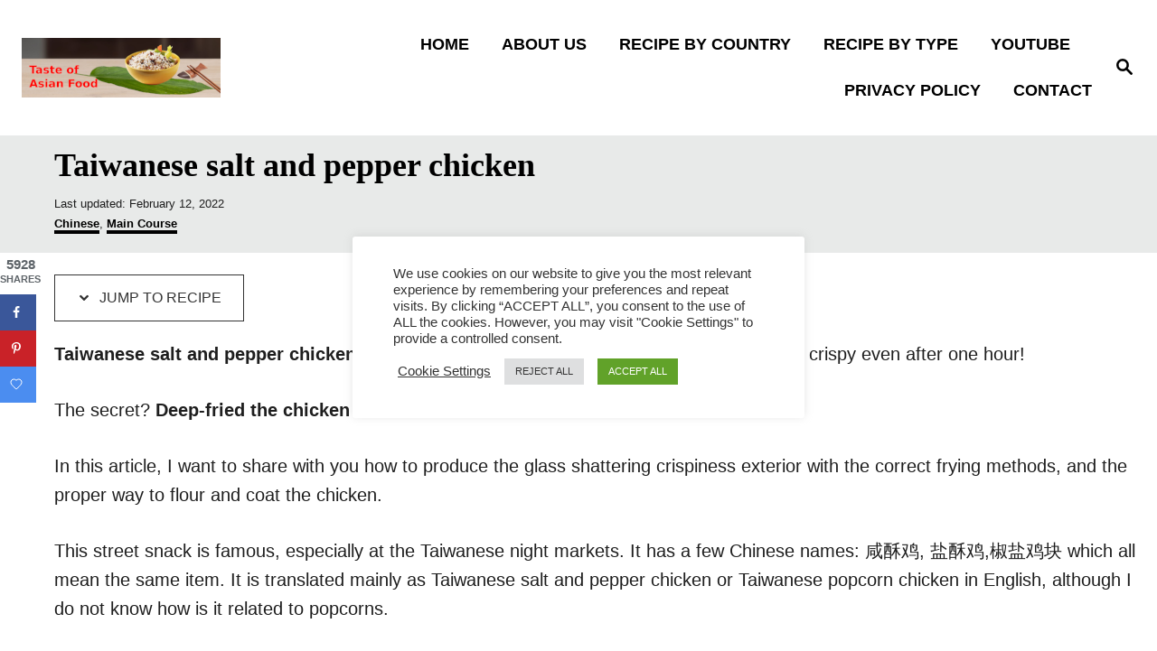

--- FILE ---
content_type: text/html; charset=UTF-8
request_url: https://tasteasianfood.com/taiwanese-salt-and-pepper-chicken/
body_size: 27935
content:
<!DOCTYPE html><html lang="en-US">
	<head>
				<meta charset="UTF-8">
		<meta name="viewport" content="width=device-width, initial-scale=1.0">
		<meta http-equiv="X-UA-Compatible" content="ie=edge">
		<meta name='robots' content='index, follow, max-image-preview:large, max-snippet:-1, max-video-preview:-1' />
<!-- Hubbub v.2.28.0 https://morehubbub.com/ -->
<meta property="og:locale" content="en_US" />
<meta property="og:type" content="article" />
<meta property="og:title" content="Taiwanese salt and pepper chicken" />
<meta property="og:description" content="Taiwanese salt and pepper chicken is the crispiest fried chicken I have ever tasted. It stays crispy even after one hour! The secret? Deep-fried the chicken twice. In this article, I want to share with" />
<meta property="og:url" content="https://tasteasianfood.com/taiwanese-salt-and-pepper-chicken/" />
<meta property="og:site_name" content="Taste Of Asian Food" />
<meta property="og:updated_time" content="2022-02-12T10:47:30+00:00" />
<meta property="article:published_time" content="2019-03-21T18:59:33+00:00" />
<meta property="article:modified_time" content="2022-02-12T10:47:30+00:00" />
<meta name="twitter:card" content="summary_large_image" />
<meta name="twitter:title" content="Taiwanese salt and pepper chicken" />
<meta name="twitter:description" content="Taiwanese salt and pepper chicken is the crispiest fried chicken I have ever tasted. It stays crispy even after one hour! The secret? Deep-fried the chicken twice. In this article, I want to share with" />
<meta class="flipboard-article" content="Taiwanese salt and pepper chicken is the crispiest fried chicken I have ever tasted. It stays crispy even after one hour! The secret? Deep-fried the chicken twice. In this article, I want to share with" />
<meta property="og:image" content="https://tasteasianfood.com/wp-content/uploads/2019/03/salt-and-pepper-chicken-featured-image.jpg" />
<meta name="twitter:image" content="https://tasteasianfood.com/wp-content/uploads/2019/03/salt-and-pepper-chicken-featured-image.jpg" />
<meta property="og:image:width" content="960" />
<meta property="og:image:height" content="540" />
<!-- Hubbub v.2.28.0 https://morehubbub.com/ -->

	<!-- This site is optimized with the Yoast SEO plugin v22.2 - https://yoast.com/wordpress/plugins/seo/ -->
	<title>Taiwanese salt and pepper chicken - Taste Of Asian Food</title>
	<link rel="canonical" href="https://tasteasianfood.com/taiwanese-salt-and-pepper-chicken/" />
	<meta name="author" content="KP Kwan" />
	<meta name="twitter:label1" content="Written by" />
	<meta name="twitter:data1" content="KP Kwan" />
	<meta name="twitter:label2" content="Est. reading time" />
	<meta name="twitter:data2" content="7 minutes" />
	<script type="application/ld+json" class="yoast-schema-graph">{"@context":"https://schema.org","@graph":[{"@type":"Article","@id":"https://tasteasianfood.com/taiwanese-salt-and-pepper-chicken/#article","isPartOf":{"@id":"https://tasteasianfood.com/taiwanese-salt-and-pepper-chicken/"},"author":{"name":"KP Kwan","@id":"https://tasteasianfood.com/#/schema/person/5c2a753d6a49c06b42195921eb41875d"},"headline":"Taiwanese salt and pepper chicken","datePublished":"2019-03-21T10:59:33+00:00","dateModified":"2022-02-12T02:47:30+00:00","mainEntityOfPage":{"@id":"https://tasteasianfood.com/taiwanese-salt-and-pepper-chicken/"},"wordCount":1326,"commentCount":6,"publisher":{"@id":"https://tasteasianfood.com/#organization"},"image":{"@id":"https://tasteasianfood.com/taiwanese-salt-and-pepper-chicken/#primaryimage"},"thumbnailUrl":"https://tasteasianfood.com/wp-content/uploads/2019/03/salt-and-pepper-chicken-featured-image.jpg","keywords":["how to make taiwanese popcorn chicken","pepper chicken recipe","salt &amp; pepper chicken wings","salt and pepper chicken breast","salt and pepper chicken chinese","salt and pepper chicken drumsticks","salt and pepper chicken pieces","salt and pepper chicken strips","salt and pepper chicken thighs","salt and pepper chicken wings","salt pepper chicken","salt pepper chicken wings recipe","taiwanese popcorn chicken","taiwanese popcorn chicken recipe","taiwanese salt and pepper chicken","taiwanese salt and pepper chicken recipe"],"articleSection":["Chinese","Main Course"],"inLanguage":"en-US","potentialAction":[{"@type":"CommentAction","name":"Comment","target":["https://tasteasianfood.com/taiwanese-salt-and-pepper-chicken/#respond"]}]},{"@type":"WebPage","@id":"https://tasteasianfood.com/taiwanese-salt-and-pepper-chicken/","url":"https://tasteasianfood.com/taiwanese-salt-and-pepper-chicken/","name":"Taiwanese salt and pepper chicken - Taste Of Asian Food","isPartOf":{"@id":"https://tasteasianfood.com/#website"},"primaryImageOfPage":{"@id":"https://tasteasianfood.com/taiwanese-salt-and-pepper-chicken/#primaryimage"},"image":{"@id":"https://tasteasianfood.com/taiwanese-salt-and-pepper-chicken/#primaryimage"},"thumbnailUrl":"https://tasteasianfood.com/wp-content/uploads/2019/03/salt-and-pepper-chicken-featured-image.jpg","datePublished":"2019-03-21T10:59:33+00:00","dateModified":"2022-02-12T02:47:30+00:00","breadcrumb":{"@id":"https://tasteasianfood.com/taiwanese-salt-and-pepper-chicken/#breadcrumb"},"inLanguage":"en-US","potentialAction":[{"@type":"ReadAction","target":["https://tasteasianfood.com/taiwanese-salt-and-pepper-chicken/"]}]},{"@type":"ImageObject","inLanguage":"en-US","@id":"https://tasteasianfood.com/taiwanese-salt-and-pepper-chicken/#primaryimage","url":"https://tasteasianfood.com/wp-content/uploads/2019/03/salt-and-pepper-chicken-featured-image.jpg","contentUrl":"https://tasteasianfood.com/wp-content/uploads/2019/03/salt-and-pepper-chicken-featured-image.jpg","width":960,"height":540},{"@type":"BreadcrumbList","@id":"https://tasteasianfood.com/taiwanese-salt-and-pepper-chicken/#breadcrumb","itemListElement":[{"@type":"ListItem","position":1,"name":"Home","item":"https://tasteasianfood.com/"},{"@type":"ListItem","position":2,"name":"Taiwanese salt and pepper chicken"}]},{"@type":"WebSite","@id":"https://tasteasianfood.com/#website","url":"https://tasteasianfood.com/","name":"Taste Of Asian Food","description":"Asian Food Recipes and Techniques","publisher":{"@id":"https://tasteasianfood.com/#organization"},"potentialAction":[{"@type":"SearchAction","target":{"@type":"EntryPoint","urlTemplate":"https://tasteasianfood.com/?s={search_term_string}"},"query-input":"required name=search_term_string"}],"inLanguage":"en-US"},{"@type":"Organization","@id":"https://tasteasianfood.com/#organization","name":"Taste of Asian Food","url":"https://tasteasianfood.com/","logo":{"@type":"ImageObject","inLanguage":"en-US","@id":"https://tasteasianfood.com/#/schema/logo/image/","url":"https://tasteasianfood.com/wp-content/uploads/2019/04/TAF-avatar-112px.png","contentUrl":"https://tasteasianfood.com/wp-content/uploads/2019/04/TAF-avatar-112px.png","width":446,"height":404,"caption":"Taste of Asian Food"},"image":{"@id":"https://tasteasianfood.com/#/schema/logo/image/"},"sameAs":["https://www.facebook.com/TasteOfAsianFood/"]},{"@type":"Person","@id":"https://tasteasianfood.com/#/schema/person/5c2a753d6a49c06b42195921eb41875d","name":"KP Kwan","url":"https://tasteasianfood.com/author/kwankp/"}]}</script>
	<!-- / Yoast SEO plugin. -->


<link rel='dns-prefetch' href='//scripts.mediavine.com' />
<link rel='dns-prefetch' href='//www.googletagmanager.com' />
<link rel="alternate" type="application/rss+xml" title="Taste Of Asian Food &raquo; Feed" href="https://tasteasianfood.com/feed/" />
<link rel="alternate" type="application/rss+xml" title="Taste Of Asian Food &raquo; Comments Feed" href="https://tasteasianfood.com/comments/feed/" />
<link rel="alternate" type="application/rss+xml" title="Taste Of Asian Food &raquo; Taiwanese salt and pepper chicken Comments Feed" href="https://tasteasianfood.com/taiwanese-salt-and-pepper-chicken/feed/" />
<link rel="alternate" title="oEmbed (JSON)" type="application/json+oembed" href="https://tasteasianfood.com/wp-json/oembed/1.0/embed?url=https%3A%2F%2Ftasteasianfood.com%2Ftaiwanese-salt-and-pepper-chicken%2F" />
<link rel="alternate" title="oEmbed (XML)" type="text/xml+oembed" href="https://tasteasianfood.com/wp-json/oembed/1.0/embed?url=https%3A%2F%2Ftasteasianfood.com%2Ftaiwanese-salt-and-pepper-chicken%2F&#038;format=xml" />
<style type="text/css" id="mv-trellis-custom-css">:root{--mv-trellis-font-body:Arial,"Helvetica Neue",Helvetica,sans-serif;--mv-trellis-font-heading:Georgia,Times,"Times New Roman",serif;--mv-trellis-font-size-ex-sm:0.83375rem;--mv-trellis-font-size-sm:1.09375rem;--mv-trellis-font-size:1.25rem;--mv-trellis-font-size-lg:1.40625rem;--mv-trellis-max-logo-size:75px;--mv-trellis-gutter-small:12px;--mv-trellis-gutter:24px;--mv-trellis-gutter-double:48px;--mv-trellis-gutter-large:48px;--mv-trellis-color-background-accent:#E8EAE9;--mv-trellis-h1-font-color:#000000;--mv-trellis-h1-font-size:2.25rem;}</style><style id='wp-img-auto-sizes-contain-inline-css' type='text/css'>
img:is([sizes=auto i],[sizes^="auto," i]){contain-intrinsic-size:3000px 1500px}
/*# sourceURL=wp-img-auto-sizes-contain-inline-css */
</style>
<style id='wp-block-library-inline-css' type='text/css'>
:root{--wp-block-synced-color:#7a00df;--wp-block-synced-color--rgb:122,0,223;--wp-bound-block-color:var(--wp-block-synced-color);--wp-editor-canvas-background:#ddd;--wp-admin-theme-color:#007cba;--wp-admin-theme-color--rgb:0,124,186;--wp-admin-theme-color-darker-10:#006ba1;--wp-admin-theme-color-darker-10--rgb:0,107,160.5;--wp-admin-theme-color-darker-20:#005a87;--wp-admin-theme-color-darker-20--rgb:0,90,135;--wp-admin-border-width-focus:2px}@media (min-resolution:192dpi){:root{--wp-admin-border-width-focus:1.5px}}.wp-element-button{cursor:pointer}:root .has-very-light-gray-background-color{background-color:#eee}:root .has-very-dark-gray-background-color{background-color:#313131}:root .has-very-light-gray-color{color:#eee}:root .has-very-dark-gray-color{color:#313131}:root .has-vivid-green-cyan-to-vivid-cyan-blue-gradient-background{background:linear-gradient(135deg,#00d084,#0693e3)}:root .has-purple-crush-gradient-background{background:linear-gradient(135deg,#34e2e4,#4721fb 50%,#ab1dfe)}:root .has-hazy-dawn-gradient-background{background:linear-gradient(135deg,#faaca8,#dad0ec)}:root .has-subdued-olive-gradient-background{background:linear-gradient(135deg,#fafae1,#67a671)}:root .has-atomic-cream-gradient-background{background:linear-gradient(135deg,#fdd79a,#004a59)}:root .has-nightshade-gradient-background{background:linear-gradient(135deg,#330968,#31cdcf)}:root .has-midnight-gradient-background{background:linear-gradient(135deg,#020381,#2874fc)}:root{--wp--preset--font-size--normal:16px;--wp--preset--font-size--huge:42px}.has-regular-font-size{font-size:1em}.has-larger-font-size{font-size:2.625em}.has-normal-font-size{font-size:var(--wp--preset--font-size--normal)}.has-huge-font-size{font-size:var(--wp--preset--font-size--huge)}.has-text-align-center{text-align:center}.has-text-align-left{text-align:left}.has-text-align-right{text-align:right}.has-fit-text{white-space:nowrap!important}#end-resizable-editor-section{display:none}.aligncenter{clear:both}.items-justified-left{justify-content:flex-start}.items-justified-center{justify-content:center}.items-justified-right{justify-content:flex-end}.items-justified-space-between{justify-content:space-between}.screen-reader-text{border:0;clip-path:inset(50%);height:1px;margin:-1px;overflow:hidden;padding:0;position:absolute;width:1px;word-wrap:normal!important}.screen-reader-text:focus{background-color:#ddd;clip-path:none;color:#444;display:block;font-size:1em;height:auto;left:5px;line-height:normal;padding:15px 23px 14px;text-decoration:none;top:5px;width:auto;z-index:100000}html :where(.has-border-color){border-style:solid}html :where([style*=border-top-color]){border-top-style:solid}html :where([style*=border-right-color]){border-right-style:solid}html :where([style*=border-bottom-color]){border-bottom-style:solid}html :where([style*=border-left-color]){border-left-style:solid}html :where([style*=border-width]){border-style:solid}html :where([style*=border-top-width]){border-top-style:solid}html :where([style*=border-right-width]){border-right-style:solid}html :where([style*=border-bottom-width]){border-bottom-style:solid}html :where([style*=border-left-width]){border-left-style:solid}html :where(img[class*=wp-image-]){height:auto;max-width:100%}:where(figure){margin:0 0 1em}html :where(.is-position-sticky){--wp-admin--admin-bar--position-offset:var(--wp-admin--admin-bar--height,0px)}@media screen and (max-width:600px){html :where(.is-position-sticky){--wp-admin--admin-bar--position-offset:0px}}

/*# sourceURL=wp-block-library-inline-css */
</style><style id='wp-block-heading-inline-css' type='text/css'>
h1:where(.wp-block-heading).has-background,h2:where(.wp-block-heading).has-background,h3:where(.wp-block-heading).has-background,h4:where(.wp-block-heading).has-background,h5:where(.wp-block-heading).has-background,h6:where(.wp-block-heading).has-background{padding:1.25em 2.375em}h1.has-text-align-left[style*=writing-mode]:where([style*=vertical-lr]),h1.has-text-align-right[style*=writing-mode]:where([style*=vertical-rl]),h2.has-text-align-left[style*=writing-mode]:where([style*=vertical-lr]),h2.has-text-align-right[style*=writing-mode]:where([style*=vertical-rl]),h3.has-text-align-left[style*=writing-mode]:where([style*=vertical-lr]),h3.has-text-align-right[style*=writing-mode]:where([style*=vertical-rl]),h4.has-text-align-left[style*=writing-mode]:where([style*=vertical-lr]),h4.has-text-align-right[style*=writing-mode]:where([style*=vertical-rl]),h5.has-text-align-left[style*=writing-mode]:where([style*=vertical-lr]),h5.has-text-align-right[style*=writing-mode]:where([style*=vertical-rl]),h6.has-text-align-left[style*=writing-mode]:where([style*=vertical-lr]),h6.has-text-align-right[style*=writing-mode]:where([style*=vertical-rl]){rotate:180deg}
/*# sourceURL=https://tasteasianfood.com/wp-includes/blocks/heading/style.min.css */
</style>
<style id='wp-block-image-inline-css' type='text/css'>
.wp-block-image>a,.wp-block-image>figure>a{display:inline-block}.wp-block-image img{box-sizing:border-box;height:auto;max-width:100%;vertical-align:bottom}@media not (prefers-reduced-motion){.wp-block-image img.hide{visibility:hidden}.wp-block-image img.show{animation:show-content-image .4s}}.wp-block-image[style*=border-radius] img,.wp-block-image[style*=border-radius]>a{border-radius:inherit}.wp-block-image.has-custom-border img{box-sizing:border-box}.wp-block-image.aligncenter{text-align:center}.wp-block-image.alignfull>a,.wp-block-image.alignwide>a{width:100%}.wp-block-image.alignfull img,.wp-block-image.alignwide img{height:auto;width:100%}.wp-block-image .aligncenter,.wp-block-image .alignleft,.wp-block-image .alignright,.wp-block-image.aligncenter,.wp-block-image.alignleft,.wp-block-image.alignright{display:table}.wp-block-image .aligncenter>figcaption,.wp-block-image .alignleft>figcaption,.wp-block-image .alignright>figcaption,.wp-block-image.aligncenter>figcaption,.wp-block-image.alignleft>figcaption,.wp-block-image.alignright>figcaption{caption-side:bottom;display:table-caption}.wp-block-image .alignleft{float:left;margin:.5em 1em .5em 0}.wp-block-image .alignright{float:right;margin:.5em 0 .5em 1em}.wp-block-image .aligncenter{margin-left:auto;margin-right:auto}.wp-block-image :where(figcaption){margin-bottom:1em;margin-top:.5em}.wp-block-image.is-style-circle-mask img{border-radius:9999px}@supports ((-webkit-mask-image:none) or (mask-image:none)) or (-webkit-mask-image:none){.wp-block-image.is-style-circle-mask img{border-radius:0;-webkit-mask-image:url('data:image/svg+xml;utf8,<svg viewBox="0 0 100 100" xmlns="http://www.w3.org/2000/svg"><circle cx="50" cy="50" r="50"/></svg>');mask-image:url('data:image/svg+xml;utf8,<svg viewBox="0 0 100 100" xmlns="http://www.w3.org/2000/svg"><circle cx="50" cy="50" r="50"/></svg>');mask-mode:alpha;-webkit-mask-position:center;mask-position:center;-webkit-mask-repeat:no-repeat;mask-repeat:no-repeat;-webkit-mask-size:contain;mask-size:contain}}:root :where(.wp-block-image.is-style-rounded img,.wp-block-image .is-style-rounded img){border-radius:9999px}.wp-block-image figure{margin:0}.wp-lightbox-container{display:flex;flex-direction:column;position:relative}.wp-lightbox-container img{cursor:zoom-in}.wp-lightbox-container img:hover+button{opacity:1}.wp-lightbox-container button{align-items:center;backdrop-filter:blur(16px) saturate(180%);background-color:#5a5a5a40;border:none;border-radius:4px;cursor:zoom-in;display:flex;height:20px;justify-content:center;opacity:0;padding:0;position:absolute;right:16px;text-align:center;top:16px;width:20px;z-index:100}@media not (prefers-reduced-motion){.wp-lightbox-container button{transition:opacity .2s ease}}.wp-lightbox-container button:focus-visible{outline:3px auto #5a5a5a40;outline:3px auto -webkit-focus-ring-color;outline-offset:3px}.wp-lightbox-container button:hover{cursor:pointer;opacity:1}.wp-lightbox-container button:focus{opacity:1}.wp-lightbox-container button:focus,.wp-lightbox-container button:hover,.wp-lightbox-container button:not(:hover):not(:active):not(.has-background){background-color:#5a5a5a40;border:none}.wp-lightbox-overlay{box-sizing:border-box;cursor:zoom-out;height:100vh;left:0;overflow:hidden;position:fixed;top:0;visibility:hidden;width:100%;z-index:100000}.wp-lightbox-overlay .close-button{align-items:center;cursor:pointer;display:flex;justify-content:center;min-height:40px;min-width:40px;padding:0;position:absolute;right:calc(env(safe-area-inset-right) + 16px);top:calc(env(safe-area-inset-top) + 16px);z-index:5000000}.wp-lightbox-overlay .close-button:focus,.wp-lightbox-overlay .close-button:hover,.wp-lightbox-overlay .close-button:not(:hover):not(:active):not(.has-background){background:none;border:none}.wp-lightbox-overlay .lightbox-image-container{height:var(--wp--lightbox-container-height);left:50%;overflow:hidden;position:absolute;top:50%;transform:translate(-50%,-50%);transform-origin:top left;width:var(--wp--lightbox-container-width);z-index:9999999999}.wp-lightbox-overlay .wp-block-image{align-items:center;box-sizing:border-box;display:flex;height:100%;justify-content:center;margin:0;position:relative;transform-origin:0 0;width:100%;z-index:3000000}.wp-lightbox-overlay .wp-block-image img{height:var(--wp--lightbox-image-height);min-height:var(--wp--lightbox-image-height);min-width:var(--wp--lightbox-image-width);width:var(--wp--lightbox-image-width)}.wp-lightbox-overlay .wp-block-image figcaption{display:none}.wp-lightbox-overlay button{background:none;border:none}.wp-lightbox-overlay .scrim{background-color:#fff;height:100%;opacity:.9;position:absolute;width:100%;z-index:2000000}.wp-lightbox-overlay.active{visibility:visible}@media not (prefers-reduced-motion){.wp-lightbox-overlay.active{animation:turn-on-visibility .25s both}.wp-lightbox-overlay.active img{animation:turn-on-visibility .35s both}.wp-lightbox-overlay.show-closing-animation:not(.active){animation:turn-off-visibility .35s both}.wp-lightbox-overlay.show-closing-animation:not(.active) img{animation:turn-off-visibility .25s both}.wp-lightbox-overlay.zoom.active{animation:none;opacity:1;visibility:visible}.wp-lightbox-overlay.zoom.active .lightbox-image-container{animation:lightbox-zoom-in .4s}.wp-lightbox-overlay.zoom.active .lightbox-image-container img{animation:none}.wp-lightbox-overlay.zoom.active .scrim{animation:turn-on-visibility .4s forwards}.wp-lightbox-overlay.zoom.show-closing-animation:not(.active){animation:none}.wp-lightbox-overlay.zoom.show-closing-animation:not(.active) .lightbox-image-container{animation:lightbox-zoom-out .4s}.wp-lightbox-overlay.zoom.show-closing-animation:not(.active) .lightbox-image-container img{animation:none}.wp-lightbox-overlay.zoom.show-closing-animation:not(.active) .scrim{animation:turn-off-visibility .4s forwards}}@keyframes show-content-image{0%{visibility:hidden}99%{visibility:hidden}to{visibility:visible}}@keyframes turn-on-visibility{0%{opacity:0}to{opacity:1}}@keyframes turn-off-visibility{0%{opacity:1;visibility:visible}99%{opacity:0;visibility:visible}to{opacity:0;visibility:hidden}}@keyframes lightbox-zoom-in{0%{transform:translate(calc((-100vw + var(--wp--lightbox-scrollbar-width))/2 + var(--wp--lightbox-initial-left-position)),calc(-50vh + var(--wp--lightbox-initial-top-position))) scale(var(--wp--lightbox-scale))}to{transform:translate(-50%,-50%) scale(1)}}@keyframes lightbox-zoom-out{0%{transform:translate(-50%,-50%) scale(1);visibility:visible}99%{visibility:visible}to{transform:translate(calc((-100vw + var(--wp--lightbox-scrollbar-width))/2 + var(--wp--lightbox-initial-left-position)),calc(-50vh + var(--wp--lightbox-initial-top-position))) scale(var(--wp--lightbox-scale));visibility:hidden}}
/*# sourceURL=https://tasteasianfood.com/wp-includes/blocks/image/style.min.css */
</style>
<style id='wp-block-list-inline-css' type='text/css'>
ol,ul{box-sizing:border-box}:root :where(.wp-block-list.has-background){padding:1.25em 2.375em}
/*# sourceURL=https://tasteasianfood.com/wp-includes/blocks/list/style.min.css */
</style>
<style id='wp-block-paragraph-inline-css' type='text/css'>
.is-small-text{font-size:.875em}.is-regular-text{font-size:1em}.is-large-text{font-size:2.25em}.is-larger-text{font-size:3em}.has-drop-cap:not(:focus):first-letter{float:left;font-size:8.4em;font-style:normal;font-weight:100;line-height:.68;margin:.05em .1em 0 0;text-transform:uppercase}body.rtl .has-drop-cap:not(:focus):first-letter{float:none;margin-left:.1em}p.has-drop-cap.has-background{overflow:hidden}:root :where(p.has-background){padding:1.25em 2.375em}:where(p.has-text-color:not(.has-link-color)) a{color:inherit}p.has-text-align-left[style*="writing-mode:vertical-lr"],p.has-text-align-right[style*="writing-mode:vertical-rl"]{rotate:180deg}
/*# sourceURL=https://tasteasianfood.com/wp-includes/blocks/paragraph/style.min.css */
</style>
<style id='global-styles-inline-css' type='text/css'>
:root{--wp--preset--aspect-ratio--square: 1;--wp--preset--aspect-ratio--4-3: 4/3;--wp--preset--aspect-ratio--3-4: 3/4;--wp--preset--aspect-ratio--3-2: 3/2;--wp--preset--aspect-ratio--2-3: 2/3;--wp--preset--aspect-ratio--16-9: 16/9;--wp--preset--aspect-ratio--9-16: 9/16;--wp--preset--color--black: #000000;--wp--preset--color--cyan-bluish-gray: #abb8c3;--wp--preset--color--white: #ffffff;--wp--preset--color--pale-pink: #f78da7;--wp--preset--color--vivid-red: #cf2e2e;--wp--preset--color--luminous-vivid-orange: #ff6900;--wp--preset--color--luminous-vivid-amber: #fcb900;--wp--preset--color--light-green-cyan: #7bdcb5;--wp--preset--color--vivid-green-cyan: #00d084;--wp--preset--color--pale-cyan-blue: #8ed1fc;--wp--preset--color--vivid-cyan-blue: #0693e3;--wp--preset--color--vivid-purple: #9b51e0;--wp--preset--gradient--vivid-cyan-blue-to-vivid-purple: linear-gradient(135deg,rgb(6,147,227) 0%,rgb(155,81,224) 100%);--wp--preset--gradient--light-green-cyan-to-vivid-green-cyan: linear-gradient(135deg,rgb(122,220,180) 0%,rgb(0,208,130) 100%);--wp--preset--gradient--luminous-vivid-amber-to-luminous-vivid-orange: linear-gradient(135deg,rgb(252,185,0) 0%,rgb(255,105,0) 100%);--wp--preset--gradient--luminous-vivid-orange-to-vivid-red: linear-gradient(135deg,rgb(255,105,0) 0%,rgb(207,46,46) 100%);--wp--preset--gradient--very-light-gray-to-cyan-bluish-gray: linear-gradient(135deg,rgb(238,238,238) 0%,rgb(169,184,195) 100%);--wp--preset--gradient--cool-to-warm-spectrum: linear-gradient(135deg,rgb(74,234,220) 0%,rgb(151,120,209) 20%,rgb(207,42,186) 40%,rgb(238,44,130) 60%,rgb(251,105,98) 80%,rgb(254,248,76) 100%);--wp--preset--gradient--blush-light-purple: linear-gradient(135deg,rgb(255,206,236) 0%,rgb(152,150,240) 100%);--wp--preset--gradient--blush-bordeaux: linear-gradient(135deg,rgb(254,205,165) 0%,rgb(254,45,45) 50%,rgb(107,0,62) 100%);--wp--preset--gradient--luminous-dusk: linear-gradient(135deg,rgb(255,203,112) 0%,rgb(199,81,192) 50%,rgb(65,88,208) 100%);--wp--preset--gradient--pale-ocean: linear-gradient(135deg,rgb(255,245,203) 0%,rgb(182,227,212) 50%,rgb(51,167,181) 100%);--wp--preset--gradient--electric-grass: linear-gradient(135deg,rgb(202,248,128) 0%,rgb(113,206,126) 100%);--wp--preset--gradient--midnight: linear-gradient(135deg,rgb(2,3,129) 0%,rgb(40,116,252) 100%);--wp--preset--font-size--small: 13px;--wp--preset--font-size--medium: 20px;--wp--preset--font-size--large: 36px;--wp--preset--font-size--x-large: 42px;--wp--preset--spacing--20: 0.44rem;--wp--preset--spacing--30: 0.67rem;--wp--preset--spacing--40: 1rem;--wp--preset--spacing--50: 1.5rem;--wp--preset--spacing--60: 2.25rem;--wp--preset--spacing--70: 3.38rem;--wp--preset--spacing--80: 5.06rem;--wp--preset--shadow--natural: 6px 6px 9px rgba(0, 0, 0, 0.2);--wp--preset--shadow--deep: 12px 12px 50px rgba(0, 0, 0, 0.4);--wp--preset--shadow--sharp: 6px 6px 0px rgba(0, 0, 0, 0.2);--wp--preset--shadow--outlined: 6px 6px 0px -3px rgb(255, 255, 255), 6px 6px rgb(0, 0, 0);--wp--preset--shadow--crisp: 6px 6px 0px rgb(0, 0, 0);}:where(.is-layout-flex){gap: 0.5em;}:where(.is-layout-grid){gap: 0.5em;}body .is-layout-flex{display: flex;}.is-layout-flex{flex-wrap: wrap;align-items: center;}.is-layout-flex > :is(*, div){margin: 0;}body .is-layout-grid{display: grid;}.is-layout-grid > :is(*, div){margin: 0;}:where(.wp-block-columns.is-layout-flex){gap: 2em;}:where(.wp-block-columns.is-layout-grid){gap: 2em;}:where(.wp-block-post-template.is-layout-flex){gap: 1.25em;}:where(.wp-block-post-template.is-layout-grid){gap: 1.25em;}.has-black-color{color: var(--wp--preset--color--black) !important;}.has-cyan-bluish-gray-color{color: var(--wp--preset--color--cyan-bluish-gray) !important;}.has-white-color{color: var(--wp--preset--color--white) !important;}.has-pale-pink-color{color: var(--wp--preset--color--pale-pink) !important;}.has-vivid-red-color{color: var(--wp--preset--color--vivid-red) !important;}.has-luminous-vivid-orange-color{color: var(--wp--preset--color--luminous-vivid-orange) !important;}.has-luminous-vivid-amber-color{color: var(--wp--preset--color--luminous-vivid-amber) !important;}.has-light-green-cyan-color{color: var(--wp--preset--color--light-green-cyan) !important;}.has-vivid-green-cyan-color{color: var(--wp--preset--color--vivid-green-cyan) !important;}.has-pale-cyan-blue-color{color: var(--wp--preset--color--pale-cyan-blue) !important;}.has-vivid-cyan-blue-color{color: var(--wp--preset--color--vivid-cyan-blue) !important;}.has-vivid-purple-color{color: var(--wp--preset--color--vivid-purple) !important;}.has-black-background-color{background-color: var(--wp--preset--color--black) !important;}.has-cyan-bluish-gray-background-color{background-color: var(--wp--preset--color--cyan-bluish-gray) !important;}.has-white-background-color{background-color: var(--wp--preset--color--white) !important;}.has-pale-pink-background-color{background-color: var(--wp--preset--color--pale-pink) !important;}.has-vivid-red-background-color{background-color: var(--wp--preset--color--vivid-red) !important;}.has-luminous-vivid-orange-background-color{background-color: var(--wp--preset--color--luminous-vivid-orange) !important;}.has-luminous-vivid-amber-background-color{background-color: var(--wp--preset--color--luminous-vivid-amber) !important;}.has-light-green-cyan-background-color{background-color: var(--wp--preset--color--light-green-cyan) !important;}.has-vivid-green-cyan-background-color{background-color: var(--wp--preset--color--vivid-green-cyan) !important;}.has-pale-cyan-blue-background-color{background-color: var(--wp--preset--color--pale-cyan-blue) !important;}.has-vivid-cyan-blue-background-color{background-color: var(--wp--preset--color--vivid-cyan-blue) !important;}.has-vivid-purple-background-color{background-color: var(--wp--preset--color--vivid-purple) !important;}.has-black-border-color{border-color: var(--wp--preset--color--black) !important;}.has-cyan-bluish-gray-border-color{border-color: var(--wp--preset--color--cyan-bluish-gray) !important;}.has-white-border-color{border-color: var(--wp--preset--color--white) !important;}.has-pale-pink-border-color{border-color: var(--wp--preset--color--pale-pink) !important;}.has-vivid-red-border-color{border-color: var(--wp--preset--color--vivid-red) !important;}.has-luminous-vivid-orange-border-color{border-color: var(--wp--preset--color--luminous-vivid-orange) !important;}.has-luminous-vivid-amber-border-color{border-color: var(--wp--preset--color--luminous-vivid-amber) !important;}.has-light-green-cyan-border-color{border-color: var(--wp--preset--color--light-green-cyan) !important;}.has-vivid-green-cyan-border-color{border-color: var(--wp--preset--color--vivid-green-cyan) !important;}.has-pale-cyan-blue-border-color{border-color: var(--wp--preset--color--pale-cyan-blue) !important;}.has-vivid-cyan-blue-border-color{border-color: var(--wp--preset--color--vivid-cyan-blue) !important;}.has-vivid-purple-border-color{border-color: var(--wp--preset--color--vivid-purple) !important;}.has-vivid-cyan-blue-to-vivid-purple-gradient-background{background: var(--wp--preset--gradient--vivid-cyan-blue-to-vivid-purple) !important;}.has-light-green-cyan-to-vivid-green-cyan-gradient-background{background: var(--wp--preset--gradient--light-green-cyan-to-vivid-green-cyan) !important;}.has-luminous-vivid-amber-to-luminous-vivid-orange-gradient-background{background: var(--wp--preset--gradient--luminous-vivid-amber-to-luminous-vivid-orange) !important;}.has-luminous-vivid-orange-to-vivid-red-gradient-background{background: var(--wp--preset--gradient--luminous-vivid-orange-to-vivid-red) !important;}.has-very-light-gray-to-cyan-bluish-gray-gradient-background{background: var(--wp--preset--gradient--very-light-gray-to-cyan-bluish-gray) !important;}.has-cool-to-warm-spectrum-gradient-background{background: var(--wp--preset--gradient--cool-to-warm-spectrum) !important;}.has-blush-light-purple-gradient-background{background: var(--wp--preset--gradient--blush-light-purple) !important;}.has-blush-bordeaux-gradient-background{background: var(--wp--preset--gradient--blush-bordeaux) !important;}.has-luminous-dusk-gradient-background{background: var(--wp--preset--gradient--luminous-dusk) !important;}.has-pale-ocean-gradient-background{background: var(--wp--preset--gradient--pale-ocean) !important;}.has-electric-grass-gradient-background{background: var(--wp--preset--gradient--electric-grass) !important;}.has-midnight-gradient-background{background: var(--wp--preset--gradient--midnight) !important;}.has-small-font-size{font-size: var(--wp--preset--font-size--small) !important;}.has-medium-font-size{font-size: var(--wp--preset--font-size--medium) !important;}.has-large-font-size{font-size: var(--wp--preset--font-size--large) !important;}.has-x-large-font-size{font-size: var(--wp--preset--font-size--x-large) !important;}
/*# sourceURL=global-styles-inline-css */
</style>

<style id='classic-theme-styles-inline-css' type='text/css'>
/*! This file is auto-generated */
.wp-block-button__link{color:#fff;background-color:#32373c;border-radius:9999px;box-shadow:none;text-decoration:none;padding:calc(.667em + 2px) calc(1.333em + 2px);font-size:1.125em}.wp-block-file__button{background:#32373c;color:#fff;text-decoration:none}
/*# sourceURL=/wp-includes/css/classic-themes.min.css */
</style>
<link rel='stylesheet' id='cookie-law-info-css' href='https://tasteasianfood.com/wp-content/plugins/cookie-law-info/legacy/public/css/cookie-law-info-public.css?ver=3.3.9.1' type='text/css' media='all' />
<link rel='stylesheet' id='cookie-law-info-gdpr-css' href='https://tasteasianfood.com/wp-content/plugins/cookie-law-info/legacy/public/css/cookie-law-info-gdpr.css?ver=3.3.9.1' type='text/css' media='all' />
<link rel='stylesheet' id='dpsp-frontend-style-pro-css' href='https://tasteasianfood.com/wp-content/plugins/social-pug/assets/dist/style-frontend-pro.css?ver=2.28.0' type='text/css' media='all' />
<style id='dpsp-frontend-style-pro-inline-css' type='text/css'>

			@media screen and ( max-width : 720px ) {
				aside#dpsp-floating-sidebar.dpsp-hide-on-mobile.opened {
					display: none;
				}
			}
			
			@media screen and ( max-width : 720px ) {
				aside#dpsp-floating-sidebar.dpsp-hide-on-mobile.opened {
					display: none;
				}
			}
			
@media only screen and (min-width:701px) and (max-width: 1308px) {.has-grow-sidebar .content {margin-left:60px;padding-left:0px;}.has-grow-sidebar .footer-container {margin-left:60px;padding-left:0px;}}@media only screen and (max-width:1196px){
		.has-grow-sidebar #content{
			display:flex;
			flex-direction: column;
			justify-content: center;
			align-items: center;
			max-width: 728px;
		}
		 .sidebar-primary{border:none!important;}.has-grow-sidebar .widget-container.mv_trellis_mobile_hide{display:none;}}
@media only screen and (max-width:600px) {.hide-featured-image-on-mobile #content .article-featured-img img{display: none;}}
/*# sourceURL=dpsp-frontend-style-pro-inline-css */
</style>
<link rel='stylesheet' id='mv-trellis-birch-css' href='https://tasteasianfood.com/wp-content/themes/birch-trellis/assets/dist/css/main.1.0.0.css?ver=1.0.0' type='text/css' media='all' />
				<script id="mv-trellis-localModel" data-cfasync="false">
					window.$adManagementConfig = window.$adManagementConfig || {};
					window.$adManagementConfig.web = window.$adManagementConfig.web || {};
					window.$adManagementConfig.web.localModel = {"optimize_mobile_pagespeed":true,"optimize_desktop_pagespeed":true,"content_selector":".mvt-content","footer_selector":"footer .footer-copy","content_selector_mobile":".mvt-content","comments_selector":"","sidebar_atf_selector":".sidebar-primary .widget-container:nth-last-child(3)","sidebar_atf_position":"afterend","sidebar_btf_selector":".mv-sticky-slot","sidebar_btf_position":"beforeend","content_stop_selector":"","sidebar_btf_stop_selector":"footer.footer","custom_css":"","ad_box":true,"sidebar_minimum_width":"1197","native_html_templates":{"feed":"<aside class=\"mv-trellis-native-ad-feed\"><div class=\"native-ad-image\" style=\"min-height:200px;min-width:200px;\"><div style=\"display: none;\" data-native-size=\"[300, 250]\" data-native-type=\"video\"><\/div><div style=\"width:200px;height:200px;\" data-native-size=\"[200,200]\" data-native-type=\"image\"><\/div><\/div><div class=\"native-content\"><img class=\"native-icon\" data-native-type=\"icon\" style=\"max-height: 50px; width: auto;\"><h2 data-native-len=\"80\" data-native-d-len=\"120\" data-native-type=\"title\"><\/h2><div data-native-len=\"140\" data-native-d-len=\"340\" data-native-type=\"body\"><\/div><div class=\"cta-container\"><div data-native-type=\"sponsoredBy\"><\/div><a rel=\"nonopener sponsor\" data-native-type=\"clickUrl\" class=\"button article-read-more\"><span data-native-type=\"cta\"><\/span><\/a><\/div><\/div><\/aside>","content":"<aside class=\"mv-trellis-native-ad-content\"><div class=\"native-ad-image\"><div style=\"display: none;\" data-native-size=\"[300, 250]\" data-native-type=\"video\"><\/div><div data-native-size=\"[300,300]\" data-native-type=\"image\"><\/div><\/div><div class=\"native-content\"><img class=\"native-icon\" data-native-type=\"icon\" style=\"max-height: 50px; width: auto;\"><h2 data-native-len=\"80\" data-native-d-len=\"120\" data-native-type=\"title\"><\/h2><div data-native-len=\"140\" data-native-d-len=\"340\" data-native-type=\"body\"><\/div><div class=\"cta-container\"><div data-native-type=\"sponsoredBy\"><\/div><a data-native-type=\"clickUrl\" class=\"button article-read-more\"><span data-native-type=\"cta\"><\/span><\/a><\/div><\/div><\/aside>","sidebar":"<aside class=\"mv-trellis-native-ad-sidebar\"><div class=\"native-ad-image\"><div style=\"display: none;\" data-native-size=\"[300, 250]\" data-native-type=\"video\"><\/div><div data-native-size=\"[300,300]\" data-native-type=\"image\"><\/div><\/div><img class=\"native-icon\" data-native-type=\"icon\" style=\"max-height: 50px; width: auto;\"><h3 data-native-len=\"80\"><a rel=\"nonopener sponsor\" data-native-type=\"title\"><\/a><\/h3><div data-native-len=\"140\" data-native-d-len=\"340\" data-native-type=\"body\"><\/div><div data-native-type=\"sponsoredBy\"><\/div><a data-native-type=\"clickUrl\" class=\"button article-read-more\"><span data-native-type=\"cta\"><\/span><\/a><\/aside>","sticky_sidebar":"<aside class=\"mv-trellis-native-ad-sticky-sidebar\"><div class=\"native-ad-image\"><div style=\"display: none;\" data-native-size=\"[300, 250]\" data-native-type=\"video\"><\/div><div data-native-size=\"[300,300]\" data-native-type=\"image\"><\/div><\/div><img class=\"native-icon\" data-native-type=\"icon\" style=\"max-height: 50px; width: auto;\"><h3 data-native-len=\"80\" data-native-type=\"title\"><\/h3><div data-native-len=\"140\" data-native-d-len=\"340\" data-native-type=\"body\"><\/div><div data-native-type=\"sponsoredBy\"><\/div><a data-native-type=\"clickUrl\" class=\"button article-read-more\"><span data-native-type=\"cta\"><\/span><\/a><\/aside>","adhesion":"<aside class=\"mv-trellis-native-ad-adhesion\"><div data-native-size=\"[100,100]\" data-native-type=\"image\"><\/div><div class=\"native-content\"><img class=\"native-icon\" data-native-type=\"icon\" style=\"max-height: 50px; width: auto;\"><div data-native-type=\"sponsoredBy\"><\/div><h6 data-native-len=\"80\" data-native-d-len=\"120\" data-native-type=\"title\"><\/h6><\/div><div class=\"cta-container\"><a class=\"button article-read-more\" data-native-type=\"clickUrl\"><span data-native-type=\"cta\"><\/span><\/a><\/div><\/aside>"}};
				</script>
			<script type="text/javascript" src="https://tasteasianfood.com/wp-includes/js/jquery/jquery.min.js?ver=3.7.1" id="jquery-core-js"></script>
<script type="text/javascript" src="https://tasteasianfood.com/wp-includes/js/jquery/jquery-migrate.min.js?ver=3.4.1" id="jquery-migrate-js"></script>
<script type="text/javascript" id="cookie-law-info-js-extra">
/* <![CDATA[ */
var Cli_Data = {"nn_cookie_ids":[],"cookielist":[],"non_necessary_cookies":[],"ccpaEnabled":"","ccpaRegionBased":"","ccpaBarEnabled":"","strictlyEnabled":["necessary","obligatoire"],"ccpaType":"gdpr","js_blocking":"1","custom_integration":"","triggerDomRefresh":"","secure_cookies":""};
var cli_cookiebar_settings = {"animate_speed_hide":"500","animate_speed_show":"500","background":"#FFF","border":"#b1a6a6c2","border_on":"","button_1_button_colour":"#61a229","button_1_button_hover":"#4e8221","button_1_link_colour":"#fff","button_1_as_button":"1","button_1_new_win":"","button_2_button_colour":"#333","button_2_button_hover":"#292929","button_2_link_colour":"#444","button_2_as_button":"","button_2_hidebar":"","button_3_button_colour":"#dedfe0","button_3_button_hover":"#b2b2b3","button_3_link_colour":"#333333","button_3_as_button":"1","button_3_new_win":"","button_4_button_colour":"#000","button_4_button_hover":"#000000","button_4_link_colour":"#333333","button_4_as_button":"","button_7_button_colour":"#61a229","button_7_button_hover":"#4e8221","button_7_link_colour":"#fff","button_7_as_button":"1","button_7_new_win":"","font_family":"inherit","header_fix":"","notify_animate_hide":"","notify_animate_show":"","notify_div_id":"#cookie-law-info-bar","notify_position_horizontal":"right","notify_position_vertical":"bottom","scroll_close":"","scroll_close_reload":"","accept_close_reload":"","reject_close_reload":"","showagain_tab":"","showagain_background":"#fff","showagain_border":"#000","showagain_div_id":"#cookie-law-info-again","showagain_x_position":"100px","text":"#333333","show_once_yn":"","show_once":"10000","logging_on":"","as_popup":"","popup_overlay":"","bar_heading_text":"","cookie_bar_as":"popup","popup_showagain_position":"bottom-right","widget_position":"left"};
var log_object = {"ajax_url":"https://tasteasianfood.com/wp-admin/admin-ajax.php"};
//# sourceURL=cookie-law-info-js-extra
/* ]]> */
</script>
<script type="text/javascript" id="cookie-law-info-js" class="mv-trellis-script" src="https://tasteasianfood.com/wp-content/mvt-js/1/c5592a6fda4d0b779f56db2d5ddac010.min.js" defer data-noptimize data-handle="cookie-law-info"></script>
<script type="text/javascript" async="async" fetchpriority="high" data-noptimize="1" data-cfasync="false" src="https://scripts.mediavine.com/tags/taste-asian-food.js?ver=6.9" id="mv-script-wrapper-js"></script>
<script type="text/javascript" id="ga/js-js" class="mv-trellis-script" src="https://www.googletagmanager.com/gtag/js?id=UA-59661171-1" defer data-noptimize data-handle="ga/js"></script>
<script type="text/javascript" id="mv-trellis-images/intersection-observer-js" class="mv-trellis-script" src="https://tasteasianfood.com/wp-content/plugins/mediavine-trellis-images/assets/dist/IO.0.7.1.js?ver=0.7.1" defer data-noptimize data-handle="mv-trellis-images/intersection-observer"></script>
<script type="text/javascript" id="mv-trellis-images/webp-check-js" class="mv-trellis-script" src="https://tasteasianfood.com/wp-content/mvt-js/1/6a76c27036f54bb48ed9bc3294c5d172.min.js" defer data-noptimize data-handle="mv-trellis-images/webp-check"></script>
<link rel="https://api.w.org/" href="https://tasteasianfood.com/wp-json/" /><link rel="alternate" title="JSON" type="application/json" href="https://tasteasianfood.com/wp-json/wp/v2/posts/21626" /><link rel="EditURI" type="application/rsd+xml" title="RSD" href="https://tasteasianfood.com/xmlrpc.php?rsd" />
<meta name="generator" content="WordPress 6.9" />
<link rel='shortlink' href='https://tasteasianfood.com/?p=21626' />
		<style>
			:root {
				--mv-create-radius: 0;
			}
		</style>
	<meta name="hubbub-info" description="Hubbub Pro 2.28.0"><style type="text/css" id="mv-trellis-native-ads-css">:root{--mv-trellis-color-native-ad-background: var(--mv-trellis-color-background-accent,#fafafa);}[class*="mv-trellis-native-ad"]{display:flex;flex-direction:column;text-align:center;align-items:center;padding:10px;margin:15px 0;border-top:1px solid #eee;border-bottom:1px solid #eee;background-color:var(--mv-trellis-color-native-ad-background,#fafafa)}[class*="mv-trellis-native-ad"] [data-native-type="image"]{background-repeat:no-repeat;background-size:cover;background-position:center center;}[class*="mv-trellis-native-ad"] [data-native-type="sponsoredBy"]{font-size:0.875rem;text-decoration:none;transition:color .3s ease-in-out,background-color .3s ease-in-out;}[class*="mv-trellis-native-ad"] [data-native-type="title"]{line-height:1;margin:10px 0;max-width:100%;text-decoration:none;transition:color .3s ease-in-out,background-color .3s ease-in-out;}[class*="mv-trellis-native-ad"] [data-native-type="title"],[class*="mv-trellis-native-ad"] [data-native-type="sponsoredBy"]{color:var(--mv-trellis-color-link)}[class*="mv-trellis-native-ad"] [data-native-type="title"]:hover,[class*="mv-trellis-native-ad"] [data-native-type="sponsoredBy"]:hover{color:var(--mv-trellis-color-link-hover)}[class*="mv-trellis-native-ad"] [data-native-type="body"]{max-width:100%;}[class*="mv-trellis-native-ad"] .article-read-more{display:inline-block;font-size:0.875rem;line-height:1.25;margin-left:0px;margin-top:10px;padding:10px 20px;text-align:right;text-decoration:none;text-transform:uppercase;}@media only screen and (min-width:600px){.mv-trellis-native-ad-feed,.mv-trellis-native-ad-content{flex-direction:row;padding:0;text-align:left;}.mv-trellis-native-ad-feed .native-content,.mv-trellis-native-ad-content{padding:10px}}.mv-trellis-native-ad-feed [data-native-type="image"]{max-width:100%;height:auto;}.mv-trellis-native-ad-feed .cta-container,.mv-trellis-native-ad-content .cta-container{display:flex;flex-direction:column;align-items:center;}@media only screen and (min-width:600px){.mv-trellis-native-ad-feed .cta-container,.mv-trellis-native-ad-content .cta-container{flex-direction:row;align-items: flex-end;justify-content:space-between;}}@media only screen and (min-width:600px){.mv-trellis-native-ad-content{padding:0;}.mv-trellis-native-ad-content .native-content{max-width:calc(100% - 300px);padding:15px;}}.mv-trellis-native-ad-content [data-native-type="image"]{height:300px;max-width:100%;width:300px;}.mv-trellis-native-ad-sticky-sidebar,.mv-trellis-native-ad-sidebar{font-size:var(--mv-trellis-font-size-sm,0.875rem);margin:20px 0;max-width:300px;padding:0 0 var(--mv-trellis-gutter,20px);}.mv-trellis-native-ad-sticky-sidebar [data-native-type="image"],.mv-trellis-native-ad-sticky-sidebar [data-native-type="image"]{height:300px;margin:0 auto;max-width:100%;width:300px;}.mv-trellis-native-ad-sticky-sidebar [data-native-type="body"]{padding:0 var(--mv-trellis-gutter,20px);}.mv-trellis-native-ad-sticky-sidebar [data-native-type="sponsoredBy"],.mv-trellis-native-ad-sticky-sidebar [data-native-type="sponsoredBy"]{display:inline-block}.mv-trellis-native-ad-sticky-sidebar h3,.mv-trellis-native-ad-sidebar h3 [data-native-type="title"]{margin:15px auto;width:300px;}.mv-trellis-native-ad-adhesion{background-color:transparent;flex-direction:row;height:90px;margin:0;padding:0 20px;}.mv-trellis-native-ad-adhesion [data-native-type="image"]{height:120px;margin:0 auto;max-width:100%;transform:translateY(-20px);width:120px;}.mv-trellis-native-ad-adhesion [data-native-type="sponsoredBy"],.mv-trellis-native-ad-adhesion  .article-read-more{font-size:0.75rem;}.mv-trellis-native-ad-adhesion [data-native-type="title"]{font-size:1rem;}.mv-trellis-native-ad-adhesion .native-content{display:flex;flex-direction:column;justify-content:center;padding:0 10px;text-align:left;}.mv-trellis-native-ad-adhesion .cta-container{display:flex;align-items:center;}</style>			<meta name="theme-color" content="#243746"/>
			<link rel="manifest" href="https://tasteasianfood.com/manifest">
		<link rel="icon" href="https://tasteasianfood.com/wp-content/uploads/2021/05/TAF-avatar.jpg" sizes="32x32" />
<link rel="icon" href="https://tasteasianfood.com/wp-content/uploads/2021/05/TAF-avatar.jpg" sizes="192x192" />
<link rel="apple-touch-icon" href="https://tasteasianfood.com/wp-content/uploads/2021/05/TAF-avatar.jpg" />
<meta name="msapplication-TileImage" content="https://tasteasianfood.com/wp-content/uploads/2021/05/TAF-avatar.jpg" />
		<meta name="google-site-verification" content="bFDcouolBBoZYhG9X2ZSbVA4dlyytzBR-taLISU4GT8" />

<script data-grow-initializer="">!(function(){window.growMe||((window.growMe=function(e){window.growMe._.push(e);}),(window.growMe._=[]));var e=document.createElement("script");(e.type="text/javascript"),(e.src="https://faves.grow.me/main.js"),(e.defer=!0),e.setAttribute("data-grow-faves-site-id","U2l0ZTo5NzJjNzE5NS04NmRiLTQ0N2UtOGU1Yy1hOTk3Njc2ZTg0Nzg=");var t=document.getElementsByTagName("script")[0];t.parentNode.insertBefore(e,t);})();</script>

<!-- Google tag (gtag.js) -->
<script async src="https://www.googletagmanager.com/gtag/js?id=G-30S9MS1Z6Q"></script>
<script>
  window.dataLayer = window.dataLayer || [];
  function gtag(){dataLayer.push(arguments);}
  gtag('js', new Date());

  gtag('config', 'G-30S9MS1Z6Q');
</script>	<link rel='stylesheet' id='mv-create-card_centered-dark-css' href='https://tasteasianfood.com/wp-content/plugins/mediavine-create/client/build/card-centered-dark.1.10.5.css?ver=1.10.5' type='text/css' media='all' />
<link rel='stylesheet' id='cookie-law-info-table-css' href='https://tasteasianfood.com/wp-content/plugins/cookie-law-info/legacy/public/css/cookie-law-info-table.css?ver=3.3.9.1' type='text/css' media='all' />
</head>
	<body data-rsssl=1 class="wp-singular post-template-default single single-post postid-21626 single-format-standard wp-theme-mediavine-trellis wp-child-theme-birch-trellis mvt-no-js has-grow-sidebar has-grow-sidebar-mobile round_design mv_trellis_1x1 birch-header-wide birch-trellis">
				<a href="#content" class="screen-reader-text">Skip to Content</a>
		<div class="before-content">
						<header class="header">
	<div class="wrapper wrapper-header">
				<div class="header-container">
			<button class="search-toggle">
	<span class="screen-reader-text">Search</span>
	<svg version="1.1" xmlns="http://www.w3.org/2000/svg" height="24" width="24" viewBox="0 0 12 12" class="magnifying-glass">
		<title>Magnifying Glass</title>
		<path d="M10.37 9.474L7.994 7.1l-.17-.1a3.45 3.45 0 0 0 .644-2.01A3.478 3.478 0 1 0 4.99 8.47c.75 0 1.442-.24 2.01-.648l.098.17 2.375 2.373c.19.188.543.142.79-.105s.293-.6.104-.79zm-5.38-2.27a2.21 2.21 0 1 1 2.21-2.21A2.21 2.21 0 0 1 4.99 7.21z"></path>
	</svg>
</button>
<div id="search-container">
	<form role="search" method="get" class="searchform" action="https://tasteasianfood.com/">
	<label>
		<span class="screen-reader-text">Search for:</span>
		<input type="search" class="search-field"
			placeholder="Enter search keywords"
			value="" name="s"
			title="Search for:" />
	</label>
	<input type="submit" class="search-submit" value="Search" />
</form>
	<button class="search-close">
		<span class="screen-reader-text">Close Search</span>
		&times;
	</button>
</div>
			<a href="https://tasteasianfood.com/" title="Taste Of Asian Food" class="header-logo"><picture><img src="https://tasteasianfood.com/wp-content/uploads/2021/05/TAF-logo-220.png" class="size-full size-ratio-full wp-image-25696 header-logo-img ggnoads" alt="Taste Of Asian Food" data-pin-nopin="true" height="66" width="220"></picture></a>			<div class="nav">
	<div class="wrapper nav-wrapper">
						<button class="nav-toggle" aria-label="Menu"><svg xmlns="http://www.w3.org/2000/svg" viewBox="0 0 32 32" width="32px" height="32px">
	<path d="M4,10h24c1.104,0,2-0.896,2-2s-0.896-2-2-2H4C2.896,6,2,6.896,2,8S2.896,10,4,10z M28,14H4c-1.104,0-2,0.896-2,2  s0.896,2,2,2h24c1.104,0,2-0.896,2-2S29.104,14,28,14z M28,22H4c-1.104,0-2,0.896-2,2s0.896,2,2,2h24c1.104,0,2-0.896,2-2  S29.104,22,28,22z"></path>
</svg>
</button>
				<nav id="primary-nav" class="nav-container nav-closed"><ul id="menu-main-menu" class="nav-list"><li id="menu-item-442" class="menu-item menu-item-type-custom menu-item-object-custom menu-item-442"><a href="https://www.tasteasianfood.com"><span>home</span></a></li>
<li id="menu-item-21143" class="menu-item menu-item-type-post_type menu-item-object-page menu-item-21143"><a href="https://tasteasianfood.com/about-us/"><span>About us</span></a></li>
<li id="menu-item-24362" class="menu-item menu-item-type-taxonomy menu-item-object-category menu-item-has-children menu-item-24362"><a href="https://tasteasianfood.com/category/recipe-by-country/"><span>Recipe by country</span><span class="toggle-sub-menu"><svg class="icon-arrow-down" width="6" height="4" viewBox="0 0 6 4" fill="none" xmlns="http://www.w3.org/2000/svg"><path fill-rule="evenodd" clip-rule="evenodd" d="M3 3.5L0 0L6 0L3 3.5Z" fill="#41A4A9"></path></svg></span></a>
<ul class="sub-menu">
	<li id="menu-item-24349" class="menu-item menu-item-type-taxonomy menu-item-object-category menu-item-24349"><a href="https://tasteasianfood.com/category/indian/">Indian</a></li>
	<li id="menu-item-24307" class="menu-item menu-item-type-taxonomy menu-item-object-category current-post-ancestor current-menu-parent current-post-parent menu-item-24307"><a href="https://tasteasianfood.com/category/chinese/">Chinese</a></li>
	<li id="menu-item-24350" class="menu-item menu-item-type-taxonomy menu-item-object-category menu-item-24350"><a href="https://tasteasianfood.com/category/indonesian/">Indonesian</a></li>
	<li id="menu-item-24351" class="menu-item menu-item-type-taxonomy menu-item-object-category menu-item-24351"><a href="https://tasteasianfood.com/category/japanese/">Japanese</a></li>
	<li id="menu-item-24352" class="menu-item menu-item-type-taxonomy menu-item-object-category menu-item-24352"><a href="https://tasteasianfood.com/category/malaysian/">Malaysian</a></li>
	<li id="menu-item-24354" class="menu-item menu-item-type-taxonomy menu-item-object-category menu-item-24354"><a href="https://tasteasianfood.com/category/philipines/">Philipines</a></li>
	<li id="menu-item-24357" class="menu-item menu-item-type-taxonomy menu-item-object-category menu-item-24357"><a href="https://tasteasianfood.com/category/thai/">Thai</a></li>
	<li id="menu-item-24359" class="menu-item menu-item-type-taxonomy menu-item-object-category menu-item-24359"><a href="https://tasteasianfood.com/category/vietnamese/">Vietnamese</a></li>
</ul>
</li>
<li id="menu-item-24363" class="menu-item menu-item-type-taxonomy menu-item-object-category menu-item-has-children menu-item-24363"><a href="https://tasteasianfood.com/category/recipe-by-type/"><span>Recipe by type</span><span class="toggle-sub-menu"><svg class="icon-arrow-down" width="6" height="4" viewBox="0 0 6 4" fill="none" xmlns="http://www.w3.org/2000/svg"><path fill-rule="evenodd" clip-rule="evenodd" d="M3 3.5L0 0L6 0L3 3.5Z" fill="#41A4A9"></path></svg></span></a>
<ul class="sub-menu">
	<li id="menu-item-24342" class="menu-item menu-item-type-taxonomy menu-item-object-category menu-item-24342"><a href="https://tasteasianfood.com/category/appetizer/">Appetizer</a></li>
	<li id="menu-item-24343" class="menu-item menu-item-type-taxonomy menu-item-object-category menu-item-24343"><a href="https://tasteasianfood.com/category/bread/">bread</a></li>
	<li id="menu-item-24344" class="menu-item menu-item-type-taxonomy menu-item-object-category menu-item-24344"><a href="https://tasteasianfood.com/category/cakes/">Cakes</a></li>
	<li id="menu-item-24346" class="menu-item menu-item-type-taxonomy menu-item-object-category menu-item-24346"><a href="https://tasteasianfood.com/category/dessert/">Dessert</a></li>
	<li id="menu-item-24347" class="menu-item menu-item-type-taxonomy menu-item-object-category menu-item-24347"><a href="https://tasteasianfood.com/category/dim-sum/">Dim Sum</a></li>
	<li id="menu-item-24348" class="menu-item menu-item-type-taxonomy menu-item-object-category menu-item-24348"><a href="https://tasteasianfood.com/category/festive-delicacy/">Festive delicacy</a></li>
	<li id="menu-item-24353" class="menu-item menu-item-type-taxonomy menu-item-object-category menu-item-24353"><a href="https://tasteasianfood.com/category/noodles/">Noodles</a></li>
	<li id="menu-item-24355" class="menu-item menu-item-type-taxonomy menu-item-object-category menu-item-24355"><a href="https://tasteasianfood.com/category/rice/">rice / porridge</a></li>
	<li id="menu-item-24356" class="menu-item menu-item-type-taxonomy menu-item-object-category menu-item-24356"><a href="https://tasteasianfood.com/category/soup/">Soup</a></li>
	<li id="menu-item-24358" class="menu-item menu-item-type-taxonomy menu-item-object-category menu-item-24358"><a href="https://tasteasianfood.com/category/vegetarian/">vegetarian</a></li>
</ul>
</li>
<li id="menu-item-3590" class="menu-item menu-item-type-custom menu-item-object-custom menu-item-3590"><a target="_blank" href="https://www.youtube.com/channel/UCKKDPrTVNzxA6hdsBWVfSFQ"><span>YouTube</span></a></li>
<li id="menu-item-19586" class="menu-item menu-item-type-post_type menu-item-object-page menu-item-19586"><a href="https://tasteasianfood.com/private-policy/"><span>Privacy Policy</span></a></li>
<li id="menu-item-21157" class="menu-item menu-item-type-post_type menu-item-object-page menu-item-21157"><a href="https://tasteasianfood.com/contact/"><span>Contact</span></a></li>
</ul></nav>	</div>
</div>
		</div>
			</div>
</header>
					</div>
		
	<!-- Main Content Section -->
	<div class="content">
		<div class="wrapper wrapper-content">
						<main id="content" class="content-container">
				<header class="entry-header header-singular wrapper">
	<h1 class="entry-title article-heading">Taiwanese salt and pepper chicken</h1>
	<div class="article-meta post-meta-wrapper post-meta-single post-meta-single-top no-author-meta">
			<p class="meta-wrapper "><span class="posted-on"><span class="screen-reader-text">Posted on </span>Last updated: <time class="entry-date" datetime="2022-02-12T10:47:30+08:00">February 12, 2022</time></span></p>
				<p class="meta-cats"><span class="cat-links"><span class="screen-reader-text">Categories </span><a href="https://tasteasianfood.com/category/chinese/" rel="category tag">Chinese</a>, <a href="https://tasteasianfood.com/category/main-course/" rel="category tag">Main Course</a></span></p>
		</div>

</header>


		<article id="post-21626" class="article-post article post-21626 post type-post status-publish format-standard has-post-thumbnail hentry category-chinese category-main-course tag-how-to-make-taiwanese-popcorn-chicken tag-pepper-chicken-recipe tag-salt-pepper-chicken-wings tag-salt-and-pepper-chicken-breast tag-salt-and-pepper-chicken-chinese tag-salt-and-pepper-chicken-drumsticks tag-salt-and-pepper-chicken-pieces tag-salt-and-pepper-chicken-strips tag-salt-and-pepper-chicken-thighs tag-salt-and-pepper-chicken-wings tag-salt-pepper-chicken tag-salt-pepper-chicken-wings-recipe tag-taiwanese-popcorn-chicken tag-taiwanese-popcorn-chicken-recipe tag-taiwanese-salt-and-pepper-chicken tag-taiwanese-salt-and-pepper-chicken-recipe mv-content-wrapper grow-content-body">

			
			<div class="entry-content mvt-content">
				<style>img#mv-trellis-img-1::before{padding-top:150%; }img#mv-trellis-img-1{display:block;}img#mv-trellis-img-2::before{padding-top:149.83333333333%; }img#mv-trellis-img-2{display:block;}img#mv-trellis-img-3::before{padding-top:100%; }img#mv-trellis-img-3{display:block;}img#mv-trellis-img-4::before{padding-top:100%; }img#mv-trellis-img-4{display:block;}img#mv-trellis-img-5::before{padding-top:100%; }img#mv-trellis-img-5{display:block;}img#mv-trellis-img-6::before{padding-top:100%; }img#mv-trellis-img-6{display:block;}img#mv-trellis-img-7::before{padding-top:56.190476190476%; }img#mv-trellis-img-7{display:block;}</style><div class="mv-create-jtr-wrapper"><a href="#mv-creation-52-jtr" class="mv-create-jtr mv-create-jtr-slot-v2 mv-create-jtr-button-hollow mv-create-jtr-button-uppercase"><svg class="mv-create-jtr-caret" xmlns="http://www.w3.org/2000/svg" xmlns:xlink="http://www.w3.org/1999/xlink" version="1.1" viewbox="0 0 444.819 444.819" width="16px" height="16px"><path d="M434.252,114.203l-21.409-21.416c-7.419-7.04-16.084-10.561-25.975-10.561c-10.095,0-18.657,3.521-25.7,10.561 L222.41,231.549L83.653,92.791c-7.042-7.04-15.606-10.561-25.697-10.561c-9.896,0-18.559,3.521-25.979,10.561l-21.128,21.416 C3.615,121.436,0,130.099,0,140.188c0,10.277,3.619,18.842,10.848,25.693l185.864,185.865c6.855,7.23,15.416,10.848,25.697,10.848 c10.088,0,18.75-3.617,25.977-10.848l185.865-185.865c7.043-7.044,10.567-15.608,10.567-25.693 C444.819,130.287,441.295,121.629,434.252,114.203z"></path></svg> Jump to Recipe</a></div><style>.mv-create-jtr-wrapper{margin-bottom:20px}a.mv-create-jtr-link{display:inline-block;padding:10px 10px 10px 0;color:#333;font-size:16px;text-decoration:none!important;-webkit-transition:color .5s;transition:color .5s}a.mv-create-jtr-link:hover,a.mv-create-jtr-link:focus{color:#666}.mv-create-jtr-link .mv-create-jtr-caret{margin-right:5px;padding-top:6px;fill:#333}.mv-create-jtr-link:hover .mv-create-jtr-caret,.mv-create-jtr-link:focus .mv-create-jtr-caret{fill:#666}a.mv-create-jtr-button-hollow{display:inline-block;padding:.75em 1.5em;border:1px solid #333;color:#333;background:transparent;box-shadow:none;text-shadow:none;font-size:16px;text-align:center;text-decoration:none!important;cursor:pointer;-webkit-transition:background .5s;transition:background .5s}a.mv-create-jtr-button-hollow:hover,a.mv-create-jtr-button-hollow:focus{border:1px solid #666;color:#666;background:transparent;box-shadow:none}.mv-create-jtr-button-hollow .mv-create-jtr-caret{margin-right:5px;padding-top:6px;fill:#333}.mv-create-jtr-button-hollow:hover .mv-create-jtr-caret,.mv-create-jtr-button-hollow:focus .mv-create-jtr-caret{fill:#666}.mv-create-jtr-button-uppercase{text-transform:uppercase}</style>
<p><strong>Taiwanese salt and pepper chicken</strong> is the crispiest fried chicken I have ever tasted. It stays crispy even after one hour!</p>



<p>The secret? <strong>Deep-fried the chicken twice</strong>.</p>



<p>In this article, I want to share with you how to produce the glass shattering crispiness exterior with the correct frying methods, and the proper way to flour and coat the chicken.</p>



<p>This street snack is famous, especially at the Taiwanese night markets. It has a few Chinese names: &#21688;&#37221;&#40481;, &#30416;&#37221;&#40481;,&#26898;&#30416;&#40481;&#22359; which all mean the same item. It is translated mainly as Taiwanese salt and pepper chicken or Taiwanese popcorn chicken in English, although I do not know how is it related to popcorns.</p>



<figure class="wp-block-image"><noscript><img fetchpriority="high" decoding="async" width="600" height="900" src="https://tasteasianfood.com/wp-content/uploads/2019/03/Salt-and-pepper-chicken-poster-1.jpg" alt="Taiwanese salt and pepper chicken is the crispiest fried chicken I have ever tasted. It stays crispy even after one hour! The secret? Deep-fry twice. In this article, I want to share with you how to produce the glass shattering crispiness exterior with the correct frying methods, and the proper way to flour and coat the chicken. " class="wp-image-21627" srcset="https://tasteasianfood.com/wp-content/uploads/2019/03/Salt-and-pepper-chicken-poster-1.jpg 600w, https://tasteasianfood.com/wp-content/uploads/2019/03/Salt-and-pepper-chicken-poster-1-200x300.jpg 200w" sizes="(max-width: 600px) 100vw, 600px"></noscript><img fetchpriority="high" decoding="async" width="600" height="900" src="data:image/svg+xml,%3Csvg%20xmlns='http://www.w3.org/2000/svg'%20viewBox='0%200%20600%20900'%3E%3Crect%20width='600'%20height='900'%20style='fill:%23e3e3e3'/%3E%3C/svg%3E" alt="Taiwanese salt and pepper chicken is the crispiest fried chicken I have ever tasted. It stays crispy even after one hour! The secret? Deep-fry twice. In this article, I want to share with you how to produce the glass shattering crispiness exterior with the correct frying methods, and the proper way to flour and coat the chicken. " class="wp-image-21627 eager-load" sizes="(max-width: 600px) 100vw, 600px" data-pin-media="https://tasteasianfood.com/wp-content/uploads/2019/03/Salt-and-pepper-chicken-poster-1.jpg" id="mv-trellis-img-1" loading="eager" data-src="https://tasteasianfood.com/wp-content/uploads/2019/03/Salt-and-pepper-chicken-poster-1.jpg.webp" data-srcset="https://tasteasianfood.com/wp-content/uploads/2019/03/Salt-and-pepper-chicken-poster-1.jpg.webp 600w, https://tasteasianfood.com/wp-content/uploads/2019/03/Salt-and-pepper-chicken-poster-1-200x300.jpg.webp 200w" data-svg="1" data-trellis-processed="1"></figure>



<p><em>Note: This post may contain affiliate links. Please read my&nbsp;<a href="https://tasteasianfood.com/private-policy/" target="_blank" rel="noopener noreferrer">privacy policy</a>&nbsp; for more info. I may receive commissions for purchases made through links in this post.</em></p>



<h2 class="wp-block-heading">How to prepare salt and pepper chicken&nbsp;</h2>



<p>I have divided this recipe into sections:</p>



<ul class="wp-block-list"><li>Part 1: Marinate the chicken</li><li>Part 2: Prepare the flour batter</li><li>Part 3; Fried the chicken</li><li>Part 4: Basil leaves and salt and pepper powder</li></ul>



<p>Let&rsquo;s get into the detail one by one.</p>



<h3 class="wp-block-heading">Part 1: Marinate the chicken</h3>



<p>You can use either breast or thigh meat (with or without the bone) to prepare the Taiwanese salt and pepper chicken. I prefer thigh over breast meat for its tenderness and texture.</p>



<ul class="wp-block-list"><li>Remove the bone of the chicken thigh.&nbsp;&nbsp;</li><li>Cut away the skin that is dangling on the chicken pieces since they are likely to detach from the meat during frying.</li><li>Cut the chicken into <strong>bite-size</strong> pieces, no larger than an inch square.</li><li>Combine the chicken meat with light soy sauce, ground white pepper, salt, and some chopped garlic.</li><li><strong>Marinate</strong> at least half an hour in the refrigerator to let the flavor penetrate to the interior the chicken pieces.</li></ul>



<h3 class="wp-block-heading">Part 2: Prepare the flour batter</h3>



<ul class="wp-block-list"><li>Combine the <a href="http://amzn.to/2ywvpzs" target="_blank" rel="noopener noreferrer">all-purpose flour</a>, salt, <a href="http://amzn.to/2y24tr7" target="_blank" rel="noopener noreferrer">Chinese five-spice powder</a>, <a href="http://amzn.to/2H4ba1x" target="_blank" rel="noopener noreferrer">baking soda</a> and some water to form a batter. The batter should <strong>thick enough</strong> to adhere to the chicken. It should not be runny.</li><li>Drench the marinated chicken pieces in the batter.</li><li>Next, put some <a href="https://amzn.to/2HhLBxJ" target="_blank" rel="noopener noreferrer">potato starch</a> in a large bowl. Combine the chicken with the starch and make sure they are fully covered by the starch before frying. This step is crucial to let chicken will soak up as much starch as possible to form a dry exterior.</li></ul>



<h4 class="wp-block-heading">Alternative to sweet potato starch</h4>



<p>Most of the Chinese salt and pepper chicken recipe suggest using sweet potato starch. I couldn&rsquo;t find sweet potato starch after visiting a few grocery shops, so I have decided to test other starches to find out whether these are a suitable alternative.</p>



<p>I conducted a simple experiment by using <a href="https://amzn.to/2EkDbzj" target="_blank" rel="noopener noreferrer">cornstarch</a>, potato starch, and <a href="https://amzn.to/2HhJwP7" target="_blank" rel="noopener noreferrer">wheat starch</a> to coat the chicken. The result showed that there are <strong>very similar</strong> between the three types of starches. All of them remain crunchy after one hour. They do look slightly different, and the one with potato starch has the best appearance. I finally settle with potato starch for this recipe.</p>



<figure class="wp-block-image"><noscript><img decoding="async" width="600" height="899" src="https://tasteasianfood.com/wp-content/uploads/2019/03/Salt-and-pepper-chicken-poster-2.jpg" alt="Taiwanese salt and pepper chicken is the crispiest fried chicken I have ever tasted. It stays crispy even after one hour! This street snack is famous, especially at the Taiwanese night markets." class="wp-image-21628" srcset="https://tasteasianfood.com/wp-content/uploads/2019/03/Salt-and-pepper-chicken-poster-2.jpg 600w, https://tasteasianfood.com/wp-content/uploads/2019/03/Salt-and-pepper-chicken-poster-2-200x300.jpg 200w" sizes="(max-width: 600px) 100vw, 600px"></noscript><img decoding="async" width="600" height="899" src="https://tasteasianfood.com/wp-content/uploads/2019/03/Salt-and-pepper-chicken-poster-2.jpg.webp" alt="Taiwanese salt and pepper chicken is the crispiest fried chicken I have ever tasted. It stays crispy even after one hour! This street snack is famous, especially at the Taiwanese night markets." class="wp-image-21628 lazyload" srcset="https://tasteasianfood.com/wp-content/uploads/2019/03/Salt-and-pepper-chicken-poster-2.jpg.webp 600w, https://tasteasianfood.com/wp-content/uploads/2019/03/Salt-and-pepper-chicken-poster-2-200x300.jpg.webp 200w" sizes="(max-width: 600px) 100vw, 600px" data-pin-media="https://tasteasianfood.com/wp-content/uploads/2019/03/Salt-and-pepper-chicken-poster-2.jpg" id="mv-trellis-img-2" loading="lazy" data-trellis-processed="1"></figure>



<h3 class="wp-block-heading">Part 3; Fried the chicken (The short explanation)</h3>



<p>The success of this recipe lies heavily on <strong>deep fried the chicken twice. </strong>In summary, here are the steps:</p>



<ul class="wp-block-list"><li>Deep-fry the chicken in a pot of oil at <strong>175&deg;C/350&deg;F</strong> until nearly cooked, about 3 minutes.</li><li>Remove and set aside to let it rests for a few minutes.</li><li>Deep-fry for the second time at <strong>200&deg;C/390&deg;F</strong> until golden brown, about one minute.</li><li>Remove and drain on kitchen paper towel.<br>&#8203;</li></ul>



<p>Double deep fry is the secret step to make it stays crunchy for an hour after deep frying. The following section explains in detail what is happening to the chicken during frying, and the reason behind.</p>



<h2 class="wp-block-heading">The science behind the double-fried method</h2>



<p>Those who are familiar with how to cook French fries will know that double frying is the recommended method to produce the crispy texture.</p>



<p>The same method is used to fry the Taiwanese salt and pepper chicken, which <strong>stays crispy for an hou</strong>r after deep frying.</p>



<p>How does this accomplish, and what is happening behind the scene?</p>



<p>Although food scientists are still exploring why double-fried can produce a glass shattering crispy crust, the following is the most likely explanation:</p>



<h3 class="wp-block-heading">The first round of deep-frying (the dehydration phase)</h3>



<p>You will notice the chicken pieces sizzle and bubbles are cradling the chicken during the first round of deep-frying. That is because the water in the chicken starts boiling and evaporating. Some people misinterpret that the oil is boiling, which is not. Most of the vegetable oil will only reach the boiling point at 200&deg;C/390&deg;F and above. The first round of frying is way below this temperature, ideally around 175&deg;C/350&deg;F.</p>



<p>The lower temperature is used to <strong>remove as much water as possible</strong> from the surface, and not to brown the chicken since there is another round of frying.</p>



<p>Since the goal is to <strong>dehydrate the exterior of the chicken</strong>, we need to keep the chicken as dry as possible to achieve the maximum effect. That is why we coat the battered chicken with an <strong>abundance of potato starch</strong> before the first round of frying. The starch will absorb any moisture migrates to the surface from the interior, keep the exterior dry and form a crust to protect the interior from drying out during deep frying.</p>



<p>The <strong>baking soda</strong> in the recipe will release carbon dioxide during frying, causing the flour batter to <strong>expand quickly</strong> and enable rooms for rapid loss of moisture to form a crispy crust. As a result, a thick crust is build up after the first round of frying.</p>



<h3 class="wp-block-heading">The second round of deep-frying (to form the&nbsp; crispy crust)</h3>



<p>The chicken is nearly cooked and with a fragile coating after the first round of deep-frying.&nbsp; Remove it from the oil and let it rests on paper towels for a few minutes to drain off the oil,&nbsp; creating more opportunities for the moisture to escape.</p>



<p>Deep-fried the chicken again at a higher temperature to <strong>drive off the remaining water</strong>. You will see the internal moisture escaping, and bubbles are streaming out from in interior.</p>



<p>The second frying will quickly dry up the outer crust, causing it to<strong> form a crisp, glassy crunch layer&nbsp;</strong>of coating.</p>



<p><strong>Remove the excess oil immediately.</strong> The vapor inside the chicken will turn back to water once it starts to cool. The sudden reduction of volume creates a suction force that draws the oil from the exterior into the chicken and making it <strong>greasier</strong>. This problem can be prevented by putting the chicken on the paper towel and wipe off any excess oil immediately after deep-frying.</p>



<h3 class="wp-block-heading">Part 4: Prepare the basil leaves and salt and pepper powder</h3>



<p>Mix the salt, white pepper powder, and five-spice powder. Then toast in a pan over low heat until it becomes fragrant. You can also add some <a href="https://amzn.to/2JtaRCv" target="_blank" rel="noopener noreferrer">chili powder</a> for a spicy version.</p>



<p>Sprinkle the seasonings on the fried chicken and serve immediately.</p>



<p>Wash and dry the basil leaves thoroughly with kitchen <a href="https://amzn.to/2ukJ6Sp" target="_blank" rel="noopener noreferrer">paper towel</a> and deep fried until crispy. The oil will splutter if the leaves are wet. Combine with the chicken and sprinkle the salt and pepper mix, serve.</p>



<h2 class="wp-block-heading">Coating with the batter versus with the dry flour mix</h2>



<p>Since the purpose of the first round of deep frying is to dehydrate the exterior, I thought it is possible to coat the chicken with the flour mix alone without water, hoping to get a crisper result.</p>



<p>However, the flour mix was <strong>unable to form a crust effectively</strong> on the surface due to lack of adherence power, as opposed to the batter. The final crust was too thin to protect the chicken, resulting in a dry interior and thin exterior coating.</p>



<p>Conclusion: Coat the chicken with dry flour mix is not recommended.</p>



<h2 class="wp-block-heading">The Taiwanese Salt and Pepper Chicken Recipe</h2>


			<div id="mv-creation-52-jtr-hint-wrapper" class="mv-create-jtr-hint-wrapper">
			<div id="mv-creation-52-jtr" class="mv-pre-create-target">
				<div class="mv-create-jtr-continue" style="display:none"><a href="#mv-creation-52" class="mv-create-jtr mv-create-jtr-link mv-create-jtr-button-uppercase"><svg class="mv-create-jtr-caret" xmlns="http://www.w3.org/2000/svg" viewbox="0 0 444.819 444.819" width="16px" height="16px"><path d="M434.252,114.203l-21.409-21.416c-7.419-7.04-16.084-10.561-25.975-10.561c-10.095,0-18.657,3.521-25.7,10.561 L222.41,231.549L83.653,92.791c-7.042-7.04-15.606-10.561-25.697-10.561c-9.896,0-18.559,3.521-25.979,10.561l-21.128,21.416 C3.615,121.436,0,130.099,0,140.188c0,10.277,3.619,18.842,10.848,25.693l185.864,185.865c6.855,7.23,15.416,10.848,25.697,10.848 c10.088,0,18.75-3.617,25.977-10.848l185.865-185.865c7.043-7.044,10.567-15.608,10.567-25.693 C444.819,130.287,441.295,121.629,434.252,114.203z"></path></svg> Continue to Content</a></div>			</div>
			<script type="application/ld+json">{"@context":"http:\/\/schema.org","@type":"Recipe","name":"Taiwanese salt and pepper chicken","author":{"@type":"Person","name":"KP Kwan"},"datePublished":"2019-03-21","recipeYield":4,"description":"This Taiwanese salt and pepper chicken is famous, especially at the Taiwanese night markets. It has a few Chinese names: \u54b8\u9165\u9e21, \u76d0\u9165\u9e21,\u6912\u76d0\u9e21\u5757 which all mean the same item. It is translated mainly as Taiwanese salt and pepper chicken or Taiwanese popcorn chicken in English.","image":["https:\/\/tasteasianfood.com\/wp-content\/uploads\/2019\/03\/salt-and-pepper-chicken-featured-image-480x480.jpg","https:\/\/tasteasianfood.com\/wp-content\/uploads\/2019\/03\/salt-and-pepper-chicken-featured-image-720x540.jpg","https:\/\/tasteasianfood.com\/wp-content\/uploads\/2019\/03\/salt-and-pepper-chicken-featured-image.jpg","https:\/\/tasteasianfood.com\/wp-content\/uploads\/2019\/03\/salt-and-pepper-chicken-featured-image-720x405.jpg","https:\/\/tasteasianfood.com\/wp-content\/uploads\/2019\/03\/salt-and-pepper-chicken-featured-image-735x413.jpg"],"recipeCategory":"Snacks","recipeCuisine":"Taiwanese","prepTime":"PT20M","cookTime":"PT15M","performTime":"PT15M","totalTime":"PT35M","recipeIngredient":["450g Boneless chicken thighs","Sufficient potato starch to coat the chicken","Basil leaves","1 teaspoon light soy sauce","1\/2 teaspoon ground white pepper","1\/4 teaspoon salt","2 teaspoons chopped garlic","80g all-purpose flour","50ml water","1\/4 teaspoon salt","1\/4 teaspoon five spice powder","1\/4 teaspoon baking soda","1\/4 teaspoon five spice powder","1\/4 teaspoon salt","1 teaspoon ground white pepper"],"recipeInstructions":"Marinate the chicken\n\nRemove the bone of the chicken and cut away the skin.\u00a0\n\nCut the chicken into bite-size pieces, no larger than an inch square.\n\nCombine the chicken meat with light soy sauce, ground white pepper, salt, and some chopped garlic.\n\nMarinate at least half an hour.\n\nPrepare the flour batter\n\nCombine the all-purpose flour, salt, Chinese five-spice powder, baking soda and some water to form a batter.\u00a0\n\nDrench the marinated chicken pieces in the batter.\n\nCoat the chicken with the potato starch.\n\nFried the chicken\u00a0\n\nDeep-fry the chicken in a pot of oil at 175\u00b0C\/350\u00b0F until nearly cooked, about 3 minutes.\n\nRemove and set aside to let it rests for a few minutes.\n\nDeep-fry for the second time at 200\u00b0C\/390\u00b0F until golden brown, about one minute.\n\nRemove and drain on kitchen paper towel.\n\n\u200bBasil leaves and salt and pepper powder\n\n\u00a0Wash and dry the basil leaves thoroughly with kitchen paper and deep fried until crispy.\u00a0\n\nMix the salt, white pepper powder, and five-spice powder and toast in a pan over low heat until fragrant.\u00a0\n\nSprinkle the seasonings on the fried chicken and serve immediately.","video":{"@type":"VideoObject","name":"Taiwanese salt and pepper chicken","description":"This Taiwanese salt and pepper chicken is famous, especially at the Taiwanese night markets. It has a few Chinese names: \u54b8\u9165\u9e21, \u76d0\u9165\u9e21,\u6912\u76d0\u9e21\u5757 which all mean the same item. It is translated mainly as Taiwanese salt and pepper chicken or Taiwanese popcorn chicken in English.","thumbnailUrl":"https:\/\/mediavine-res.cloudinary.com\/video\/upload\/veqoizbpwmvmj3wnnmca.jpg","contentUrl":"https:\/\/mediavine-res.cloudinary.com\/video\/upload\/veqoizbpwmvmj3wnnmca.mp4","duration":"PT300S","uploadDate":"2022-03-10T16:16:47+00:00"},"keywords":"\u54b8\u9165\u9e21,Taiwanese salt and pepper chicken","nutrition":{"@type":"NutritionInformation","calories":"287 calories","carbohydrateContent":"12 grams carbohydrates","cholesterolContent":"157 milligrams cholesterol","fatContent":"12 grams fat","fiberContent":"1 grams fiber","proteinContent":"34 grams protein","saturatedFatContent":"4 grams saturated fat","servingSize":"1","sodiumContent":"735 milligrams sodium","sugarContent":"0 grams sugar","transFatContent":"0 grams trans fat","unsaturatedFatContent":"8 grams unsaturated fat"},"aggregateRating":{"@type":"AggregateRating","ratingValue":4.4,"reviewCount":"5"},"review":[{"@type":"Review","author":{"@type":"Person","name":"Anonymous"},"datePublished":"2022-03-10T16:16:42+00:00","reviewRating":{"@type":"Rating","ratingValue":"4.0","bestRating":"5","worstRating":"1"}},{"@type":"Review","author":{"@type":"Person","name":"Anonymous"},"datePublished":"2021-12-21T02:11:25+00:00","reviewRating":{"@type":"Rating","ratingValue":"4.0","bestRating":"5","worstRating":"1"}},{"@type":"Review","author":{"@type":"Person","name":"Anonymous"},"datePublished":"2020-03-23T04:37:55+00:00","reviewRating":{"@type":"Rating","ratingValue":"5.0","bestRating":"5","worstRating":"1"}},{"@type":"Review","author":{"@type":"Person","name":"Anonymous"},"datePublished":"2020-03-23T04:37:54+00:00","reviewRating":{"@type":"Rating","ratingValue":"4.0","bestRating":"5","worstRating":"1"}},{"@type":"Review","author":{"@type":"Person","name":"Anonymous"},"datePublished":"2019-03-21T11:27:36+00:00","reviewRating":{"@type":"Rating","ratingValue":"5.0","bestRating":"5","worstRating":"1"}}],"url":"https:\/\/tasteasianfood.com\/taiwanese-salt-and-pepper-chicken\/"}</script>	<section id="mv-creation-52" class="mv-create-card mv-create-card-52 mv-recipe-card mv-create-card-style-centered-dark mv-no-js mv-create-center-cards mv-create-has-uppercase mv-create-has-image " style="position: relative;">
		
		<div class="mv-create-wrapper">

			
			<header class="mv-create-header">
				<noscript><img decoding="async" src="https://tasteasianfood.com/wp-content/uploads/2019/03/salt-and-pepper-chicken-featured-image-480x480.jpg" class="mv-create-image no_pin ggnoads" data-pin-nopin="true" alt="Taiwanese salt and pepper chicken" srcset="https://tasteasianfood.com/wp-content/uploads/2019/03/salt-and-pepper-chicken-featured-image-480x480.jpg 480w, https://tasteasianfood.com/wp-content/uploads/2019/03/salt-and-pepper-chicken-featured-image-150x150.jpg 150w, https://tasteasianfood.com/wp-content/uploads/2019/03/salt-and-pepper-chicken-featured-image-500x500.jpg 500w, https://tasteasianfood.com/wp-content/uploads/2019/03/salt-and-pepper-chicken-featured-image-200x200.jpg 200w, https://tasteasianfood.com/wp-content/uploads/2019/03/salt-and-pepper-chicken-featured-image-320x320.jpg 320w" sizes="(max-width: 760px) calc(100vw - 48px), 720px" data-pin-media="https://tasteasianfood.com/wp-content/uploads/2019/03/salt-and-pepper-chicken-featured-image.jpg"></noscript><img decoding="async" src="https://tasteasianfood.com/wp-content/uploads/2019/03/salt-and-pepper-chicken-featured-image-480x480.jpg.webp" class="mv-create-image no_pin ggnoads lazyload" data-pin-nopin="true" alt="Taiwanese salt and pepper chicken" srcset="https://tasteasianfood.com/wp-content/uploads/2019/03/salt-and-pepper-chicken-featured-image-480x480.jpg.webp 480w, https://tasteasianfood.com/wp-content/uploads/2019/03/salt-and-pepper-chicken-featured-image-150x150.jpg.webp 150w, https://tasteasianfood.com/wp-content/uploads/2019/03/salt-and-pepper-chicken-featured-image-500x500.jpg.webp 500w, https://tasteasianfood.com/wp-content/uploads/2019/03/salt-and-pepper-chicken-featured-image-200x200.jpg.webp 200w, https://tasteasianfood.com/wp-content/uploads/2019/03/salt-and-pepper-chicken-featured-image-320x320.jpg.webp 320w" sizes="(max-width: 760px) calc(100vw - 48px), 720px" data-pin-media="https://tasteasianfood.com/wp-content/uploads/2019/03/salt-and-pepper-chicken-featured-image.jpg" width="480" height="480" id="mv-trellis-img-3" loading="lazy" data-trellis-processed="1"><div class="mv-pinterest-btn mv-pinterest-btn-right" data-mv-pinterest-desc="Taiwanese%20salt%20and%20pepper%20chicken" data-mv-pinterest-img-src="https%3A%2F%2Ftasteasianfood.com%2Fwp-content%2Fuploads%2F2019%2F03%2Fsalt-and-pepper-chicken-featured-image.jpg" data-mv-pinterest-url="https%3A%2F%2Ftasteasianfood.com%2Ftaiwanese-salt-and-pepper-chicken%2F"></div>
<h1 class="mv-create-title mv-create-title-primary">Taiwanese salt and pepper chicken</h1>

<div class="mv-create-times mv-create-times-3">

				<div class="mv-create-time mv-create-time-yield">
				<em class="mv-create-time-label mv-create-lowercase mv-create-strong">Yield: </em>
				<span class="mv-create-time-format mv-create-uppercase">4 servings</span>
			</div>
	
						<div class="mv-create-time mv-create-time-prep">
				<em class="mv-create-time-label mv-create-lowercase mv-create-strong">Prep Time: </em>
				<span class="mv-create-time-format mv-create-uppercase"><span class="mv-time-part mv-time-minutes">20 minutes</span> </span>
			</div>
					<div class="mv-create-time mv-create-time-active">
				<em class="mv-create-time-label mv-create-lowercase mv-create-strong">Cook Time: </em>
				<span class="mv-create-time-format mv-create-uppercase"><span class="mv-time-part mv-time-minutes">15 minutes</span> </span>
			</div>
					<div class="mv-create-time mv-create-time-total">
				<em class="mv-create-time-label mv-create-lowercase mv-create-strong">Total Time: </em>
				<span class="mv-create-time-format mv-create-uppercase"><span class="mv-time-part mv-time-minutes">35 minutes</span> </span>
			</div>
			
</div>
		<div class="mv-create-description">
			<p>This Taiwanese salt and pepper chicken is famous, especially at the Taiwanese night markets. It has a few Chinese names: &#21688;&#37221;&#40481;, &#30416;&#37221;&#40481;,&#26898;&#30416;&#40481;&#22359; which all mean the same item. It is translated mainly as Taiwanese salt and pepper chicken or Taiwanese popcorn chicken in English.</p>
		</div>
		<div id="mv-create-52" class="mv-create-reviews" data-mv-create-id="52" data-mv-create-rating="4.4" data-mv-create-total-ratings="5" data-mv-rest-url="https://tasteasianfood.com/wp-json/"></div>
	<!-- This is a button so it inherits theme styles -->
	<form class="mv-create-print-form">
		<button class="mv-create-button mv-create-print-button" data-mv-print="https://tasteasianfood.com/wp-json/mv-create/v1/creations/52/print">
			Print		</button>
	</form>
			</header>

			<div class="mv-create-target mv-create-primary-unit"><div class="mv_slot_target" data-slot="recipe"></div></div>	<div class="mv-create-ingredients">
		<h2 class="mv-create-ingredients-title mv-create-title-secondary">Ingredients</h2>

												<h3>Main ingredients&#65306;</h3>
						<ul>
									<li>
						450g Boneless chicken thighs					</li>
									<li>
						<a href="https://amzn.to/2U0H7B0" rel="nofollow" target="_blank">Sufficient potato starch to coat the chicken</a>					</li>
									<li>
						Basil leaves					</li>
							</ul>
												<h3>Marinade &#65306;</h3>
						<ul>
									<li>
						<a href="http://amzn.to/2zJ9lmR" rel="nofollow" target="_blank">1 teaspoon light soy sauce</a>					</li>
									<li>
						1/2 teaspoon ground white pepper					</li>
									<li>
						1/4 teaspoon salt					</li>
									<li>
						2 teaspoons chopped garlic					</li>
							</ul>
												<h3>Flour batter&#65306;</h3>
						<ul>
									<li>
						<a href="https://amzn.to/2TT8lK3" rel="nofollow" target="_blank">80g all-purpose flour</a>					</li>
									<li>
						50ml water					</li>
									<li>
						1/4 teaspoon salt					</li>
									<li>
						<a href="https://amzn.to/2FhCb1f" rel="nofollow" target="_blank">1/4 teaspoon five spice powder</a>					</li>
									<li>
						<a href="https://amzn.to/2FfWwUM" rel="nofollow" target="_blank">1/4 teaspoon baking soda</a>					</li>
							</ul>
												<h3>Salt and pepper powder&#65306;</h3>
						<ul>
									<li>
						1/4 teaspoon five spice powder					</li>
									<li>
						1/4 teaspoon salt					</li>
									<li>
						1 teaspoon ground white pepper					</li>
							</ul>
			</div>
		<div class="mv-create-hands-free"></div>
		<div class="mv-create-instructions mv-create-instructions-slot-v2">
		<h2 class="mv-create-instructions-title mv-create-title-secondary">Instructions</h2>
		<p><strong>Marinate the chicken</strong></p><p>Remove the bone of the chicken and cut away the skin.&nbsp;</p><p>Cut the chicken into bite-size pieces, no larger than an inch square.</p><p>Combine the chicken meat with light soy sauce, ground white pepper, salt, and some chopped garlic.</p><p>Marinate at least half an hour.</p><p><strong>Prepare the flour batter</strong></p><p>Combine the all-purpose flour, salt, Chinese five-spice powder, baking soda and some water to form a batter.&nbsp;</p><p>Drench the marinated chicken pieces in the batter.</p><p>Coat the chicken with the potato starch.</p><p><strong>Fried the chicken</strong>&nbsp;</p><p>Deep-fry the chicken in a pot of oil at 175&deg;C/350&deg;F until nearly cooked, about 3 minutes.</p><p>Remove and set aside to let it rests for a few minutes.</p><p>Deep-fry for the second time at 200&deg;C/390&deg;F until golden brown, about one minute.</p><p>Remove and drain on kitchen paper towel.</p><p>&#8203;<strong>Basil leaves and salt and pepper powder</strong></p><p>&nbsp;Wash and dry the basil leaves thoroughly with kitchen paper and deep fried until crispy.&nbsp;</p><p>Mix the salt, white pepper powder, and five-spice powder and toast in a pan over low heat until fragrant.&nbsp;</p><p>Sprinkle the seasonings on the fried chicken and serve immediately.</p><ol></ol>	</div>
	<div class="mv-create-notes mv-create-notes-slot-v2">
		<h2 class="mv-create-notes-title mv-create-title-secondary">Notes</h2>
		<div class="mv-create-notes-content">
			<p></p><p><span>If you encounter any audio / visual problem of viewing this video, you can view it from YouTube by&nbsp;<a href="https://youtu.be/-wy1BbHE_jg">clicking this link,</a> which will open in a new tab.</span></p>
		</div>
	</div>
	<div class="mv-create-video">
		<div class="mv-video-target mv-video-id-veqoizbpwmvmj3wnnmca" data-video-id="veqoizbpwmvmj3wnnmca" data-volume="70" data-disable-jsonld="true"></div>	</div>
			<div class="mv-create-products">
			<h2 class="mv-create-products-title mv-create-title-secondary">Recommended Products</h2>

							<p class="mv-create-affiliate-disclaimer">As an Amazon Associate and member of other affiliate programs, I earn from qualifying purchases.</p>
			
			<ul class="mv-create-products-list">
				
				<li class="mv-create-products-listitem">
					<a class="mv-create-products-link" href="https://amzn.to/2FhCb1f" rel="nofollow noopener" target="_blank">
													<div class="mv-create-products-imgwrap" id="img-wrap-1988">
																	<noscript><img decoding="async" class="mv-create-products-img obj-fit no_pin ggnoads" src="https://tasteasianfood.com/wp-content/uploads/2019/02/71Yd09AyrwL._SY679_-200x200.jpg" alt="Frontier Five Spice Powder, 1.92-Ounce Bottle" nopin="nopin" height="240" width="240"></noscript><img decoding="async" class="mv-create-products-img obj-fit no_pin ggnoads lazyload" src="https://tasteasianfood.com/wp-content/uploads/2019/02/71Yd09AyrwL._SY679_-200x200.jpg.webp" alt="Frontier Five Spice Powder, 1.92-Ounce Bottle" nopin="nopin" height="240" width="240" id="mv-trellis-img-4" loading="lazy" data-trellis-processed="1">
															</div>
												<div class="mv-create-products-product-name">
							Frontier Five Spice Powder, 1.92-Ounce Bottle						</div>
					</a>
				</li>

				
				<li class="mv-create-products-listitem">
					<a class="mv-create-products-link" href="https://amzn.to/2U0H7B0" rel="nofollow noopener" target="_blank">
													<div class="mv-create-products-imgwrap" id="img-wrap-1989">
																	<noscript><img loading="lazy" decoding="async" class="mv-create-products-img obj-fit no_pin ggnoads" src="https://tasteasianfood.com/wp-content/uploads/2019/03/71YdhA744KL._SY450_-200x200.jpg" alt="Bob's Red Mill Gluten Free Potato Starch, 24 oz" nopin="nopin" height="240" width="240"></noscript><img loading="lazy" decoding="async" class="mv-create-products-img obj-fit no_pin ggnoads lazyload" src="https://tasteasianfood.com/wp-content/uploads/2019/03/71YdhA744KL._SY450_-200x200.jpg.webp" alt="Bob's Red Mill Gluten Free Potato Starch, 24 oz" nopin="nopin" height="240" width="240" id="mv-trellis-img-5" data-trellis-processed="1">
															</div>
												<div class="mv-create-products-product-name">
							Bob's Red Mill Gluten Free Potato Starch, 24 oz						</div>
					</a>
				</li>

				
				<li class="mv-create-products-listitem">
					<a class="mv-create-products-link" href="https://amzn.to/2ukJ6Sp" rel="nofollow noopener" target="_blank">
													<div class="mv-create-products-imgwrap" id="img-wrap-1990">
																	<noscript><img loading="lazy" decoding="async" class="mv-create-products-img obj-fit no_pin ggnoads" src="https://tasteasianfood.com/wp-content/uploads/2019/03/81ZSuzkKKHL._SX522SX522_SY400_CR00522400_PIbundle-869TopRight00_SX522_SY400_CR00522400_SH20_-200x200.jpg" alt="Amazon Brand - Presto! Flex-a-Size Paper Towels, Huge Roll, 12 Count = 30 Regular Rolls" nopin="nopin" height="240" width="240"></noscript><img loading="lazy" decoding="async" class="mv-create-products-img obj-fit no_pin ggnoads lazyload" src="https://tasteasianfood.com/wp-content/uploads/2019/03/81ZSuzkKKHL._SX522SX522_SY400_CR00522400_PIbundle-869TopRight00_SX522_SY400_CR00522400_SH20_-200x200.jpg.webp" alt="Amazon Brand - Presto! Flex-a-Size Paper Towels, Huge Roll, 12 Count = 30 Regular Rolls" nopin="nopin" height="240" width="240" id="mv-trellis-img-6" data-trellis-processed="1">
															</div>
												<div class="mv-create-products-product-name">
							Amazon Brand - Presto! Flex-a-Size Paper Towels, Huge Roll, 12 Count = 30 Regular Rolls						</div>
					</a>
				</li>

							</ul>
		</div>
		<div class="mv-create-nutrition">

	<div class="mv-create-nutrition-box">

		<h6 class="mv-create-nutrition-title mv-create-strong"><span>Nutrition Information:</span></h6>

					<span class="mv-create-nutrition-item mv-create-nutrition-yield"><span class="mv-create-nutrition-label mv-create-uppercase">Yield:</span> 4</span>
		
					<span class="mv-create-nutrition-item mv-create-nutrition-serving-size"><span class="mv-create-nutrition-label mv-create-uppercase">Serving Size:</span> 1</span>
		
		<br><span class="mv-create-nutrition-amount"><em>Amount Per Serving:</em></span>

		<span class="mv-create-nutrition-item mv-create-nutrition-calories"><span class="mv-create-nutrition-label mv-create-uppercase">Calories:</span> 287</span><span class="mv-create-nutrition-item mv-create-nutrition-total-fat"><span class="mv-create-nutrition-label mv-create-uppercase">Total Fat:</span> 12g</span><span class="mv-create-nutrition-item mv-create-nutrition-saturated-fat mv-create-nutrition-indent"><span class="mv-create-nutrition-label mv-create-uppercase">Saturated Fat:</span> 4g</span><span class="mv-create-nutrition-item mv-create-nutrition-trans-fat mv-create-nutrition-indent"><span class="mv-create-nutrition-label mv-create-uppercase">Trans Fat:</span> 0g</span><span class="mv-create-nutrition-item mv-create-nutrition-unsaturated-fat mv-create-nutrition-indent"><span class="mv-create-nutrition-label mv-create-uppercase">Unsaturated Fat:</span> 8g</span><span class="mv-create-nutrition-item mv-create-nutrition-cholesterol"><span class="mv-create-nutrition-label mv-create-uppercase">Cholesterol:</span> 157mg</span><span class="mv-create-nutrition-item mv-create-nutrition-sodium"><span class="mv-create-nutrition-label mv-create-uppercase">Sodium:</span> 735mg</span><span class="mv-create-nutrition-item mv-create-nutrition-carbohydrates"><span class="mv-create-nutrition-label mv-create-uppercase">Carbohydrates:</span> 12g</span><span class="mv-create-nutrition-item mv-create-nutrition-fiber mv-create-nutrition-indent"><span class="mv-create-nutrition-label mv-create-uppercase">Fiber:</span> 1g</span><span class="mv-create-nutrition-item mv-create-nutrition-sugar mv-create-nutrition-indent"><span class="mv-create-nutrition-label mv-create-uppercase">Sugar:</span> 0g</span><span class="mv-create-nutrition-item mv-create-nutrition-protein"><span class="mv-create-nutrition-label mv-create-uppercase">Protein:</span> 34g</span>
	</div>

			<p class="mv-create-nutrition-disclaimer"><em>This data was provided and calculated by Nutritionix on 3/21/2019</em></p>
	
</div>



		</div>

		<footer class="mv-create-footer">
			
<div class="mv-create-footer-flexbox">

			<div class="mv-create-copy">&copy; KP Kwan</div>	
	<div class="mv-create-categories">

					<span class="mv-create-cuisine">
				<strong class="mv-create-uppercase mv-create-strong">
					Cuisine:
				</strong>
				Taiwanese			</span>
							<span class="mv-create-spacer">/</span>
					
					<span class="mv-create-category"><strong class="mv-create-uppercase mv-create-strong">Category:</strong> Snacks</span>
		
	</div>

	<noscript><img decoding="async" src="https://tasteasianfood.com/wp-content/uploads/2019/03/salt-and-pepper-chicken-featured-image-735x413.jpg" alt="" data-pin-description="" class="mv-create-pinterest no_pin ggnoads" srcset="https://tasteasianfood.com/wp-content/uploads/2019/03/salt-and-pepper-chicken-featured-image-735x413.jpg 735w, https://tasteasianfood.com/wp-content/uploads/2019/03/salt-and-pepper-chicken-featured-image-300x169.jpg 300w, https://tasteasianfood.com/wp-content/uploads/2019/03/salt-and-pepper-chicken-featured-image-768x432.jpg 768w, https://tasteasianfood.com/wp-content/uploads/2019/03/salt-and-pepper-chicken-featured-image-480x270.jpg 480w, https://tasteasianfood.com/wp-content/uploads/2019/03/salt-and-pepper-chicken-featured-image-383x215.jpg 383w, https://tasteasianfood.com/wp-content/uploads/2019/03/salt-and-pepper-chicken-featured-image-320x180.jpg 320w, https://tasteasianfood.com/wp-content/uploads/2019/03/salt-and-pepper-chicken-featured-image-720x405.jpg 720w, https://tasteasianfood.com/wp-content/uploads/2019/03/salt-and-pepper-chicken-featured-image.jpg 960w" sizes="(max-width: 760px) calc(100vw - 48px), 720px" data-pin-media="https://tasteasianfood.com/wp-content/uploads/2019/03/salt-and-pepper-chicken-featured-image.jpg"></noscript><img decoding="async" src="https://tasteasianfood.com/wp-content/uploads/2019/03/salt-and-pepper-chicken-featured-image-735x413.jpg.webp" alt="" data-pin-description="" class="mv-create-pinterest no_pin ggnoads lazyload" srcset="https://tasteasianfood.com/wp-content/uploads/2019/03/salt-and-pepper-chicken-featured-image-735x413.jpg.webp 735w, https://tasteasianfood.com/wp-content/uploads/2019/03/salt-and-pepper-chicken-featured-image-300x169.jpg.webp 300w, https://tasteasianfood.com/wp-content/uploads/2019/03/salt-and-pepper-chicken-featured-image-768x432.jpg.webp 768w, https://tasteasianfood.com/wp-content/uploads/2019/03/salt-and-pepper-chicken-featured-image-480x270.jpg.webp 480w, https://tasteasianfood.com/wp-content/uploads/2019/03/salt-and-pepper-chicken-featured-image-383x215.jpg.webp 383w, https://tasteasianfood.com/wp-content/uploads/2019/03/salt-and-pepper-chicken-featured-image-320x180.jpg.webp 320w, https://tasteasianfood.com/wp-content/uploads/2019/03/salt-and-pepper-chicken-featured-image-720x405.jpg.webp 720w, https://tasteasianfood.com/wp-content/uploads/2019/03/salt-and-pepper-chicken-featured-image.jpg.webp 960w" sizes="(max-width: 760px) calc(100vw - 48px), 720px" data-pin-media="https://tasteasianfood.com/wp-content/uploads/2019/03/salt-and-pepper-chicken-featured-image.jpg" width="735" height="413" id="mv-trellis-img-7" loading="lazy" data-trellis-processed="1">
</div>
		</footer>

		
	</section>

				</div>
					</div>
						<footer class="entry-footer">
				<div class="post-meta-wrapper post-meta-single post-meta-single-bottom">
			<div class="post-meta-author-date combo-box">
						<div class="author-date">
				<div class="post-meta-author">
					By 					<span class="byline"><span class="screen-reader-text">Author </span><a class="url fn n" href="https://tasteasianfood.com/author/kwankp/">KP Kwan</a></span>				</div>
							</div>
		</div>
		</div>

<div class="tags-links"><span class="screen-reader-text">Tags </span><a href="https://tasteasianfood.com/tag/how-to-make-taiwanese-popcorn-chicken/" rel="tag">how to make taiwanese popcorn chicken</a><a href="https://tasteasianfood.com/tag/pepper-chicken-recipe/" rel="tag">pepper chicken recipe</a><a href="https://tasteasianfood.com/tag/salt-pepper-chicken-wings/" rel="tag">salt &amp; pepper chicken wings</a><a href="https://tasteasianfood.com/tag/salt-and-pepper-chicken-breast/" rel="tag">salt and pepper chicken breast</a><a href="https://tasteasianfood.com/tag/salt-and-pepper-chicken-chinese/" rel="tag">salt and pepper chicken chinese</a><a href="https://tasteasianfood.com/tag/salt-and-pepper-chicken-drumsticks/" rel="tag">salt and pepper chicken drumsticks</a><a href="https://tasteasianfood.com/tag/salt-and-pepper-chicken-pieces/" rel="tag">salt and pepper chicken pieces</a><a href="https://tasteasianfood.com/tag/salt-and-pepper-chicken-strips/" rel="tag">salt and pepper chicken strips</a><a href="https://tasteasianfood.com/tag/salt-and-pepper-chicken-thighs/" rel="tag">salt and pepper chicken thighs</a><a href="https://tasteasianfood.com/tag/salt-and-pepper-chicken-wings/" rel="tag">salt and pepper chicken wings</a><a href="https://tasteasianfood.com/tag/salt-pepper-chicken/" rel="tag">salt pepper chicken</a><a href="https://tasteasianfood.com/tag/salt-pepper-chicken-wings-recipe/" rel="tag">salt pepper chicken wings recipe</a><a href="https://tasteasianfood.com/tag/taiwanese-popcorn-chicken/" rel="tag">taiwanese popcorn chicken</a><a href="https://tasteasianfood.com/tag/taiwanese-popcorn-chicken-recipe/" rel="tag">taiwanese popcorn chicken recipe</a><a href="https://tasteasianfood.com/tag/taiwanese-salt-and-pepper-chicken/" rel="tag">taiwanese salt and pepper chicken</a><a href="https://tasteasianfood.com/tag/taiwanese-salt-and-pepper-chicken-recipe/" rel="tag">taiwanese salt and pepper chicken recipe</a></div>			</footer><!-- .entry-footer -->
					</article>
		
	<nav class="navigation post-navigation" aria-label="Posts">
		<h2 class="screen-reader-text">Post navigation</h2>
		<div class="nav-links"><div class="nav-previous"><a href="https://tasteasianfood.com/pineapple-fried-rice/" rel="prev" aria-hidden="true" tabindex="-1" class="post-thumbnail"><style>img#mv-trellis-img-8::before{padding-top:56.318681318681%; }img#mv-trellis-img-8{display:block;}</style><noscript><img src="https://tasteasianfood.com/wp-content/uploads/2019/03/Pineapole-fried-rice-featured-image.jpg" srcset="https://tasteasianfood.com/wp-content/uploads/2019/03/Pineapole-fried-rice-featured-image.jpg 960w, https://tasteasianfood.com/wp-content/uploads/2019/03/Pineapole-fried-rice-featured-image-300x169.jpg 300w, https://tasteasianfood.com/wp-content/uploads/2019/03/Pineapole-fried-rice-featured-image-768x432.jpg 768w, https://tasteasianfood.com/wp-content/uploads/2019/03/Pineapole-fried-rice-featured-image-480x270.jpg 480w, https://tasteasianfood.com/wp-content/uploads/2019/03/Pineapole-fried-rice-featured-image-383x215.jpg 383w, https://tasteasianfood.com/wp-content/uploads/2019/03/Pineapole-fried-rice-featured-image-320x180.jpg 320w, https://tasteasianfood.com/wp-content/uploads/2019/03/Pineapole-fried-rice-featured-image-720x405.jpg 720w, https://tasteasianfood.com/wp-content/uploads/2019/03/Pineapole-fried-rice-featured-image-735x413.jpg 735w" sizes="(max-width: 599px) 320px, (max-width: 700px) calc(50vw - 30px), 320px" alt="" data-pin-nopin="true" class="size-mv_trellis_1x1 size-ratio-mv_trellis_1x1 wp-image-21581 post-nav-img ggnoads" height="410" width="728"></noscript><img src="https://tasteasianfood.com/wp-content/uploads/2019/03/Pineapole-fried-rice-featured-image.jpg.webp" srcset="https://tasteasianfood.com/wp-content/uploads/2019/03/Pineapole-fried-rice-featured-image.jpg.webp 960w, https://tasteasianfood.com/wp-content/uploads/2019/03/Pineapole-fried-rice-featured-image-300x169.jpg.webp 300w, https://tasteasianfood.com/wp-content/uploads/2019/03/Pineapole-fried-rice-featured-image-768x432.jpg.webp 768w, https://tasteasianfood.com/wp-content/uploads/2019/03/Pineapole-fried-rice-featured-image-480x270.jpg.webp 480w, https://tasteasianfood.com/wp-content/uploads/2019/03/Pineapole-fried-rice-featured-image-383x215.jpg.webp 383w, https://tasteasianfood.com/wp-content/uploads/2019/03/Pineapole-fried-rice-featured-image-320x180.jpg.webp 320w, https://tasteasianfood.com/wp-content/uploads/2019/03/Pineapole-fried-rice-featured-image-720x405.jpg.webp 720w, https://tasteasianfood.com/wp-content/uploads/2019/03/Pineapole-fried-rice-featured-image-735x413.jpg.webp 735w" sizes="(max-width: 599px) 320px, (max-width: 700px) calc(50vw - 30px), 320px" alt="" data-pin-nopin="true" class="size-mv_trellis_1x1 size-ratio-mv_trellis_1x1 wp-image-21581 post-nav-img ggnoads lazyload" height="410" width="728" id="mv-trellis-img-8" loading="lazy" data-trellis-processed="1"></a><a href="https://tasteasianfood.com/pineapple-fried-rice/" rel="prev"><p class="post-title-wrap"><span class="post-title h3">Pineapple Fried Rice- How to cook to get the best result</span></p></a></div><div class="nav-next"><a href="https://tasteasianfood.com/whole-wheat-bread/" rel="next" aria-hidden="true" tabindex="-1" class="post-thumbnail"><style>img#mv-trellis-img-9::before{padding-top:58.653846153846%; }img#mv-trellis-img-9{display:block;}</style><noscript><img src="https://tasteasianfood.com/wp-content/uploads/2019/03/whole-wheat-bread-featured-image.jpg" srcset="https://tasteasianfood.com/wp-content/uploads/2019/03/whole-wheat-bread-featured-image.jpg 960w, https://tasteasianfood.com/wp-content/uploads/2019/03/whole-wheat-bread-featured-image-300x176.jpg 300w, https://tasteasianfood.com/wp-content/uploads/2019/03/whole-wheat-bread-featured-image-768x450.jpg 768w, https://tasteasianfood.com/wp-content/uploads/2019/03/whole-wheat-bread-featured-image-735x431.jpg 735w" sizes="(max-width: 599px) 320px, (max-width: 700px) calc(50vw - 30px), 320px" alt="" data-pin-nopin="true" class="size-mv_trellis_1x1 size-ratio-mv_trellis_1x1 wp-image-21722 post-nav-img ggnoads" height="427" width="728"></noscript><img src="https://tasteasianfood.com/wp-content/uploads/2019/03/whole-wheat-bread-featured-image.jpg.webp" srcset="https://tasteasianfood.com/wp-content/uploads/2019/03/whole-wheat-bread-featured-image.jpg.webp 960w, https://tasteasianfood.com/wp-content/uploads/2019/03/whole-wheat-bread-featured-image-300x176.jpg.webp 300w, https://tasteasianfood.com/wp-content/uploads/2019/03/whole-wheat-bread-featured-image-768x450.jpg.webp 768w, https://tasteasianfood.com/wp-content/uploads/2019/03/whole-wheat-bread-featured-image-735x431.jpg.webp 735w" sizes="(max-width: 599px) 320px, (max-width: 700px) calc(50vw - 30px), 320px" alt="" data-pin-nopin="true" class="size-mv_trellis_1x1 size-ratio-mv_trellis_1x1 wp-image-21722 post-nav-img ggnoads lazyload" height="427" width="728" id="mv-trellis-img-9" loading="lazy" data-trellis-processed="1"></a><a href="https://tasteasianfood.com/whole-wheat-bread/" rel="next"><p class="post-title-wrap"><span class="post-title h3">Whole wheat bread &#8211;  How to make it soft, fluffy (Asian method)</span></p></a></div></div>
	</nav><div id="mv-trellis-comments" class="mv-trellis-comments" data-post-id="21626" style="min-height:1300px;">	<div id="respond" class="">
		<a rel="nofollow" id="cancel-comment-reply-link" href="/taiwanese-salt-and-pepper-chicken/#respond" style="display:none;">Click here to cancel reply.</a><form action="" method="post" id="" class="trellis-proxy-form">
<p style="display: none;"><input type="hidden" id="akismet_comment_nonce" name="akismet_comment_nonce" value="4189f9d9b2" /></p><p style="display: none !important;" class="akismet-fields-container" data-prefix="ak_"><label>&#916;<textarea name="ak_hp_textarea" cols="45" rows="8" maxlength="100"></textarea></label><input type="hidden" id="ak_js_1" name="ak_js" value="234"/><script>document.getElementById( "ak_js_1" ).setAttribute( "value", ( new Date() ).getTime() );</script></p></form>	</div><!-- #respond -->
	
	<div class="trellis-comments">

		
			<div class="trellis-comment trellis-comment-new ">
				<div class="trellis-comment-header">
					<div class="trellis-comment-text">
						<p class="trellis-comment-author">Three Cup Chicken (San Bei Ji / 三杯鸡) - Boneless Recipe</p>
						<p class="trellis-comment-date">Wednesday 17th of December 2025</p>
					</div>
				</div>
				<div class="trellis-comment-content">
					<p>[&#8230;] Taiwanese Salt and Pepper Chicken &mdash; Crispy, golden fried chicken bits with a crunchy exterior and tender meat inside. Made extra crunchy by double-frying, it&rsquo;s perfect as a snack or casual meal.&nbsp; [&#8230;]</p>
				</div>

				
			</div>
			
			<div class="trellis-comment trellis-comment-new ">
				<div class="trellis-comment-header">
					<div class="trellis-comment-text">
						<p class="trellis-comment-author">Asian Salt and Pepper Chicken: A Flavorful Delight</p>
						<p class="trellis-comment-date">Tuesday 9th of July 2024</p>
					</div>
				</div>
				<div class="trellis-comment-content">
					<p>[&#8230;] This Taiwanese salt and pepper chicken is famous, especially at the Taiwanese night markets. It has a few Chinese names: Taste Of Asian Food [&#8230;]</p>
				</div>

				
			</div>
			
			<div class="trellis-comment trellis-comment-new ">
				<div class="trellis-comment-header">
					<div class="trellis-comment-text">
						<p class="trellis-comment-author">Bohocrow</p>
						<p class="trellis-comment-date">Saturday 21st of January 2023</p>
					</div>
				</div>
				<div class="trellis-comment-content">
					<p>Dear Kwan, Bless your heart! This is just the recipe I'm looking for. Nice to see some real authentic Asian cuisine. Your descriptions and explanations are awesome!</p>
				</div>

				
			</div>
			
			<div class="trellis-comment trellis-comment-new ">
				<div class="trellis-comment-header">
					<div class="trellis-comment-text">
						<p class="trellis-comment-author">Lara</p>
						<p class="trellis-comment-date">Monday 28th of October 2019</p>
					</div>
				</div>
				<div class="trellis-comment-content">
					<p>Hello...I'm looking for a crispy sweet and spicy chicken recipe. I ate this kind of recipe from a restaurant. Which are 2 hours ride from my place.  This chicken is crispy even it is covered with a sauce on top of it which is sweet and spicy. Can you help me with this?  I tried some of your recipes and the taste is really good and it will be included,  together with this sweet and spicy chicken in my menu for our upcoming opening of a kitchenette in front of our office. Thank you in advance. More power.</p>
				</div>

										<div class="trellis-comment-child trellis-comment-new ">
							<div class="trellis-comment-header">
								<div class="trellis-comment-text">
									<p class="trellis-comment-author">KP Kwan</p>
									<p class="trellis-comment-date">Monday 28th of October 2019</p>
								</div>
							</div>
							<div>
								<p>Hi Lara,
I am not sure what sweet and spicy sauce you are looking for to coat the chicken.  However, you can follow the method I used in the Marmite chicken recipe to make the chicken stays crispy for some time. Follow this link please:
https://tasteasianfood.com/marmite-chicken/
I do have a sweet and sour chicken recipe that you can search from this food blog.
Regards,
KP Kwan</p>
							</div>
						</div>
						
			</div>
			
			<div class="trellis-comment trellis-comment-new ">
				<div class="trellis-comment-header">
					<div class="trellis-comment-text">
						<p class="trellis-comment-author">KP Kwan</p>
						<p class="trellis-comment-date">Thursday 21st of March 2019</p>
					</div>
				</div>
				<div class="trellis-comment-content">
					<p>Hi, this is KP Kwan. I am happy to see you in this comment area, as you have read through my recipe. I am glad to reply to any questions and comments as soon as possible.</p>
				</div>

				
			</div>
			
	</div>

	</div>	<div class="navigation pagination">
		<span class="prev_posts"></span>
		<span class="next_posts"></span>
	</div>
	<aside class="sidebar sidebar-primary">
	<div id="search-2" class="mv_trellis_mobile_hide widget-container widget_search"><h3 class="widget-title">Search a recipe here</h3><form role="search" method="get" class="searchform" action="https://tasteasianfood.com/">
	<label>
		<span class="screen-reader-text">Search for:</span>
		<input type="search" class="search-field" placeholder="Enter search keywords" value="" name="s" title="Search for:">
	</label>
	<input type="submit" class="search-submit" value="Search">
</form>
</div>		<div class="mv-sticky-slot"></div>
		</aside>
			</main>
					</div>
	</div>

		<footer class="footer">
			<div class="wrapper wrapper-footer">
							<div class="footer-container">
			<div class="left-footer footer-widget-area">				</div>
			<div class="middle-footer footer-widget-area"><div id="block-2" class="widget-container widget_block widget_text">
<p><a href="https://tasteasianfood.com/private-policy/" data-type="link" data-id="https://tasteasianfood.com/private-policy/">Privacy Policy</a></p>
</div>				</div>
			<div class="right-footer footer-widget-area">				</div>
						</div>
			<div class="footer-copy"><p>Copyright &#xA9;&nbsp;2026 Taste Of Asian Food  | Birch on Trellis Framework by <a href="https://www.mediavine.com/" target="_blank" rel="noopener nofollow">Mediavine</a></p></div>			</div>
		</footer>
		<script type="speculationrules">
{"prefetch":[{"source":"document","where":{"and":[{"href_matches":"/*"},{"not":{"href_matches":["/wp-*.php","/wp-admin/*","/wp-content/uploads/*","/wp-content/*","/wp-content/plugins/*","/wp-content/themes/birch-trellis/*","/wp-content/themes/mediavine-trellis/*","/*\\?(.+)"]}},{"not":{"selector_matches":"a[rel~=\"nofollow\"]"}},{"not":{"selector_matches":".no-prefetch, .no-prefetch a"}}]},"eagerness":"conservative"}]}
</script>
<!--googleoff: all--><div id="cookie-law-info-bar" data-nosnippet="true"><span><div class="cli-bar-container cli-style-v2"><div class="cli-bar-message">We use cookies on our website to give you the most relevant experience by remembering your preferences and repeat visits. By clicking “ACCEPT ALL”, you consent to the use of ALL the cookies. However, you may visit "Cookie Settings" to provide a controlled consent.</div><div class="cli-bar-btn_container"><a role='button' class="cli_settings_button" style="margin:0px 10px 0px 5px">Cookie Settings</a><a role='button' id="cookie_action_close_header_reject" class="small cli-plugin-button cli-plugin-main-button cookie_action_close_header_reject cli_action_button wt-cli-reject-btn" data-cli_action="reject" style="margin:5px 10px 5px 5px">REJECT ALL</a><a id="wt-cli-accept-all-btn" role='button' data-cli_action="accept_all" class="wt-cli-element small cli-plugin-button wt-cli-accept-all-btn cookie_action_close_header cli_action_button">ACCEPT ALL</a></div></div></span></div><div id="cookie-law-info-again" style="display:none" data-nosnippet="true"><span id="cookie_hdr_showagain">Manage consent</span></div><div class="cli-modal" data-nosnippet="true" id="cliSettingsPopup" tabindex="-1" role="dialog" aria-labelledby="cliSettingsPopup" aria-hidden="true">
  <div class="cli-modal-dialog" role="document">
	<div class="cli-modal-content cli-bar-popup">
		  <button type="button" class="cli-modal-close" id="cliModalClose">
			<svg class="" viewBox="0 0 24 24"><path d="M19 6.41l-1.41-1.41-5.59 5.59-5.59-5.59-1.41 1.41 5.59 5.59-5.59 5.59 1.41 1.41 5.59-5.59 5.59 5.59 1.41-1.41-5.59-5.59z"></path><path d="M0 0h24v24h-24z" fill="none"></path></svg>
			<span class="wt-cli-sr-only">Close</span>
		  </button>
		  <div class="cli-modal-body">
			<div class="cli-container-fluid cli-tab-container">
	<div class="cli-row">
		<div class="cli-col-12 cli-align-items-stretch cli-px-0">
			<div class="cli-privacy-overview">
				<h4>Privacy Overview</h4>				<div class="cli-privacy-content">
					<div class="cli-privacy-content-text">This website uses cookies to improve your experience while you navigate through the website. Out of these, the cookies that are categorized as necessary are stored on your browser as they are essential for the working of basic functionalities of the website. We also use third-party cookies that help us analyze and understand how you use this website. These cookies will be stored in your browser only with your consent. You also have the option to opt-out of these cookies. But opting out of some of these cookies may affect your browsing experience.</div>
				</div>
				<a class="cli-privacy-readmore" aria-label="Show more" role="button" data-readmore-text="Show more" data-readless-text="Show less"></a>			</div>
		</div>
		<div class="cli-col-12 cli-align-items-stretch cli-px-0 cli-tab-section-container">
												<div class="cli-tab-section">
						<div class="cli-tab-header">
							<a role="button" tabindex="0" class="cli-nav-link cli-settings-mobile" data-target="necessary" data-toggle="cli-toggle-tab">
								Necessary							</a>
															<div class="wt-cli-necessary-checkbox">
									<input type="checkbox" class="cli-user-preference-checkbox"  id="wt-cli-checkbox-necessary" data-id="checkbox-necessary" checked="checked"  />
									<label class="form-check-label" for="wt-cli-checkbox-necessary">Necessary</label>
								</div>
								<span class="cli-necessary-caption">Always Enabled</span>
													</div>
						<div class="cli-tab-content">
							<div class="cli-tab-pane cli-fade" data-id="necessary">
								<div class="wt-cli-cookie-description">
									Necessary cookies are absolutely essential for the website to function properly. These cookies ensure basic functionalities and security features of the website, anonymously.
<table class="cookielawinfo-row-cat-table cookielawinfo-winter"><thead><tr><th class="cookielawinfo-column-1">Cookie</th><th class="cookielawinfo-column-3">Duration</th><th class="cookielawinfo-column-4">Description</th></tr></thead><tbody><tr class="cookielawinfo-row"><td class="cookielawinfo-column-1">cookielawinfo-checkbox-analytics</td><td class="cookielawinfo-column-3">11 months</td><td class="cookielawinfo-column-4">This cookie is set by GDPR Cookie Consent plugin. The cookie is used to store the user consent for the cookies in the category "Analytics".</td></tr><tr class="cookielawinfo-row"><td class="cookielawinfo-column-1">cookielawinfo-checkbox-functional</td><td class="cookielawinfo-column-3">11 months</td><td class="cookielawinfo-column-4">The cookie is set by GDPR cookie consent to record the user consent for the cookies in the category "Functional".</td></tr><tr class="cookielawinfo-row"><td class="cookielawinfo-column-1">cookielawinfo-checkbox-necessary</td><td class="cookielawinfo-column-3">11 months</td><td class="cookielawinfo-column-4">This cookie is set by GDPR Cookie Consent plugin. The cookies is used to store the user consent for the cookies in the category "Necessary".</td></tr><tr class="cookielawinfo-row"><td class="cookielawinfo-column-1">cookielawinfo-checkbox-others</td><td class="cookielawinfo-column-3">11 months</td><td class="cookielawinfo-column-4">This cookie is set by GDPR Cookie Consent plugin. The cookie is used to store the user consent for the cookies in the category "Other.</td></tr><tr class="cookielawinfo-row"><td class="cookielawinfo-column-1">cookielawinfo-checkbox-performance</td><td class="cookielawinfo-column-3">11 months</td><td class="cookielawinfo-column-4">This cookie is set by GDPR Cookie Consent plugin. The cookie is used to store the user consent for the cookies in the category "Performance".</td></tr><tr class="cookielawinfo-row"><td class="cookielawinfo-column-1">viewed_cookie_policy</td><td class="cookielawinfo-column-3">11 months</td><td class="cookielawinfo-column-4">The cookie is set by the GDPR Cookie Consent plugin and is used to store whether or not user has consented to the use of cookies. It does not store any personal data.</td></tr></tbody></table>								</div>
							</div>
						</div>
					</div>
																	<div class="cli-tab-section">
						<div class="cli-tab-header">
							<a role="button" tabindex="0" class="cli-nav-link cli-settings-mobile" data-target="functional" data-toggle="cli-toggle-tab">
								Functional							</a>
															<div class="cli-switch">
									<input type="checkbox" id="wt-cli-checkbox-functional" class="cli-user-preference-checkbox"  data-id="checkbox-functional" />
									<label for="wt-cli-checkbox-functional" class="cli-slider" data-cli-enable="Enabled" data-cli-disable="Disabled"><span class="wt-cli-sr-only">Functional</span></label>
								</div>
													</div>
						<div class="cli-tab-content">
							<div class="cli-tab-pane cli-fade" data-id="functional">
								<div class="wt-cli-cookie-description">
									Functional cookies help to perform certain functionalities like sharing the content of the website on social media platforms, collect feedbacks, and other third-party features.
								</div>
							</div>
						</div>
					</div>
																	<div class="cli-tab-section">
						<div class="cli-tab-header">
							<a role="button" tabindex="0" class="cli-nav-link cli-settings-mobile" data-target="performance" data-toggle="cli-toggle-tab">
								Performance							</a>
															<div class="cli-switch">
									<input type="checkbox" id="wt-cli-checkbox-performance" class="cli-user-preference-checkbox"  data-id="checkbox-performance" />
									<label for="wt-cli-checkbox-performance" class="cli-slider" data-cli-enable="Enabled" data-cli-disable="Disabled"><span class="wt-cli-sr-only">Performance</span></label>
								</div>
													</div>
						<div class="cli-tab-content">
							<div class="cli-tab-pane cli-fade" data-id="performance">
								<div class="wt-cli-cookie-description">
									Performance cookies are used to understand and analyze the key performance indexes of the website which helps in delivering a better user experience for the visitors.
								</div>
							</div>
						</div>
					</div>
																	<div class="cli-tab-section">
						<div class="cli-tab-header">
							<a role="button" tabindex="0" class="cli-nav-link cli-settings-mobile" data-target="analytics" data-toggle="cli-toggle-tab">
								Analytics							</a>
															<div class="cli-switch">
									<input type="checkbox" id="wt-cli-checkbox-analytics" class="cli-user-preference-checkbox"  data-id="checkbox-analytics" />
									<label for="wt-cli-checkbox-analytics" class="cli-slider" data-cli-enable="Enabled" data-cli-disable="Disabled"><span class="wt-cli-sr-only">Analytics</span></label>
								</div>
													</div>
						<div class="cli-tab-content">
							<div class="cli-tab-pane cli-fade" data-id="analytics">
								<div class="wt-cli-cookie-description">
									Analytical cookies are used to understand how visitors interact with the website. These cookies help provide information on metrics the number of visitors, bounce rate, traffic source, etc.
								</div>
							</div>
						</div>
					</div>
																	<div class="cli-tab-section">
						<div class="cli-tab-header">
							<a role="button" tabindex="0" class="cli-nav-link cli-settings-mobile" data-target="advertisement" data-toggle="cli-toggle-tab">
								Advertisement							</a>
															<div class="cli-switch">
									<input type="checkbox" id="wt-cli-checkbox-advertisement" class="cli-user-preference-checkbox"  data-id="checkbox-advertisement" />
									<label for="wt-cli-checkbox-advertisement" class="cli-slider" data-cli-enable="Enabled" data-cli-disable="Disabled"><span class="wt-cli-sr-only">Advertisement</span></label>
								</div>
													</div>
						<div class="cli-tab-content">
							<div class="cli-tab-pane cli-fade" data-id="advertisement">
								<div class="wt-cli-cookie-description">
									Advertisement cookies are used to provide visitors with relevant ads and marketing campaigns. These cookies track visitors across websites and collect information to provide customized ads.
								</div>
							</div>
						</div>
					</div>
																	<div class="cli-tab-section">
						<div class="cli-tab-header">
							<a role="button" tabindex="0" class="cli-nav-link cli-settings-mobile" data-target="others" data-toggle="cli-toggle-tab">
								Others							</a>
															<div class="cli-switch">
									<input type="checkbox" id="wt-cli-checkbox-others" class="cli-user-preference-checkbox"  data-id="checkbox-others" />
									<label for="wt-cli-checkbox-others" class="cli-slider" data-cli-enable="Enabled" data-cli-disable="Disabled"><span class="wt-cli-sr-only">Others</span></label>
								</div>
													</div>
						<div class="cli-tab-content">
							<div class="cli-tab-pane cli-fade" data-id="others">
								<div class="wt-cli-cookie-description">
									Other uncategorized cookies are those that are being analyzed and have not been classified into a category as yet.
								</div>
							</div>
						</div>
					</div>
										</div>
	</div>
</div>
		  </div>
		  <div class="cli-modal-footer">
			<div class="wt-cli-element cli-container-fluid cli-tab-container">
				<div class="cli-row">
					<div class="cli-col-12 cli-align-items-stretch cli-px-0">
						<div class="cli-tab-footer wt-cli-privacy-overview-actions">
						
															<a id="wt-cli-privacy-save-btn" role="button" tabindex="0" data-cli-action="accept" class="wt-cli-privacy-btn cli_setting_save_button wt-cli-privacy-accept-btn cli-btn">SAVE &amp; ACCEPT</a>
													</div>
						
					</div>
				</div>
			</div>
		</div>
	</div>
  </div>
</div>
<div class="cli-modal-backdrop cli-fade cli-settings-overlay"></div>
<div class="cli-modal-backdrop cli-fade cli-popupbar-overlay"></div>
<!--googleon: all--><a href="#mv-creation-52" id="mv-create-screen-reader-text-in-footer" class="screen-reader-text">Skip to Recipe</a><script>var screenReaderLink=document.getElementById("mv-create-screen-reader-text-in-footer");document.body.prepend(screenReaderLink)</script><div id="mv-grow-data" data-settings='{&quot;floatingSidebar&quot;:{&quot;stopSelector&quot;:false},&quot;general&quot;:{&quot;contentSelector&quot;:false,&quot;show_count&quot;:{&quot;content&quot;:false,&quot;sidebar&quot;:false,&quot;pop_up&quot;:false,&quot;sticky_bar&quot;:false},&quot;isTrellis&quot;:true,&quot;license_last4&quot;:&quot;0828&quot;},&quot;post&quot;:{&quot;ID&quot;:21626,&quot;categories&quot;:[{&quot;ID&quot;:4163},{&quot;ID&quot;:2642}]},&quot;shareCounts&quot;:{&quot;facebook&quot;:362,&quot;pinterest&quot;:5566,&quot;reddit&quot;:0,&quot;twitter&quot;:0},&quot;shouldRun&quot;:true,&quot;saveThis&quot;:{&quot;spotlight&quot;:&quot;&quot;,&quot;successMessage&quot;:&quot;&quot;,&quot;consent&quot;:&quot;&quot;,&quot;consentForMailingList&quot;:&quot;&quot;,&quot;position&quot;:&quot;&quot;,&quot;mailingListService&quot;:&quot;&quot;},&quot;utmParams&quot;:[],&quot;pinterest&quot;:{&quot;pinDescriptionSource&quot;:&quot;image_alt_tag&quot;,&quot;pinDescription&quot;:null,&quot;pinTitle&quot;:null,&quot;pinImageURL&quot;:null,&quot;pinnableImages&quot;:&quot;post_images&quot;,&quot;postImageHidden&quot;:null,&quot;postImageHiddenMultiple&quot;:null,&quot;lazyLoadCompatibility&quot;:null,&quot;buttonPosition&quot;:&quot;top-left&quot;,&quot;buttonShape&quot;:&quot;rectangular&quot;,&quot;showButtonLabel&quot;:null,&quot;buttonLabelText&quot;:&quot;&quot;,&quot;buttonShareBehavior&quot;:&quot;post_image&quot;,&quot;hoverButtonShareBehavior&quot;:&quot;hover_image&quot;,&quot;minimumImageWidth&quot;:&quot;&quot;,&quot;minimumImageHeight&quot;:&quot;&quot;,&quot;showImageOverlay&quot;:null,&quot;alwaysShowMobile&quot;:null,&quot;alwaysShowDesktop&quot;:null,&quot;postTypeDisplay&quot;:[&quot;post&quot;],&quot;imagePinIt&quot;:&quot;1&quot;,&quot;hasContent&quot;:&quot;1&quot;,&quot;shareURL&quot;:&quot;https:\/\/tasteasianfood.com\/taiwanese-salt-and-pepper-chicken\/&quot;,&quot;bypassClasses&quot;:[&quot;mv-grow-bypass&quot;,&quot;no_pin&quot;],&quot;bypassDenyClasses&quot;:[&quot;dpsp-post-pinterest-image-hidden-inner&quot;,&quot;mv-create-pinterest&quot;],&quot;ignoreSelectors&quot;:[&quot;.mv-list-img-container&quot;],&quot;hoverButtonIgnoreClasses&quot;:[&quot;lazyloaded&quot;,&quot;lazyload&quot;,&quot;lazy&quot;,&quot;loading&quot;,&quot;loaded&quot;,&quot;td-animation-stack&quot;,&quot;ezlazyloaded&quot;,&quot;penci-lazy&quot;,&quot;ut-lazy&quot;,&quot;ut-image-loaded&quot;,&quot;ut-animated-image&quot;,&quot;skip-lazy&quot;],&quot;disableIframes&quot;:null}}'></div><aside id="dpsp-floating-sidebar" aria-label="social sharing sidebar" class="dpsp-shape-rectangular dpsp-size-small   dpsp-show-on-mobile dpsp-position-left dpsp-button-style-1 dpsp-no-animation" data-trigger-scroll="false">
	
<div class="dpsp-total-share-wrapper">
	<span class="dpsp-icon-total-share"><svg version="1.1" xmlns="http://www.w3.org/2000/svg" width="32" height="32" viewBox="0 0 26 32"><path d="M20.8 20.8q1.984 0 3.392 1.376t1.408 3.424q0 1.984-1.408 3.392t-3.392 1.408-3.392-1.408-1.408-3.392q0-0.192 0.032-0.448t0.032-0.384l-8.32-4.992q-1.344 1.024-2.944 1.024-1.984 0-3.392-1.408t-1.408-3.392 1.408-3.392 3.392-1.408q1.728 0 2.944 0.96l8.32-4.992q0-0.128-0.032-0.384t-0.032-0.384q0-1.984 1.408-3.392t3.392-1.408 3.392 1.376 1.408 3.424q0 1.984-1.408 3.392t-3.392 1.408q-1.664 0-2.88-1.024l-8.384 4.992q0.064 0.256 0.064 0.832 0 0.512-0.064 0.768l8.384 4.992q1.152-0.96 2.88-0.96z"></path></svg></span>
	<span class="dpsp-total-share-count">5928</span>
	<span>shares</span>
</div>
<ul class="dpsp-networks-btns-wrapper dpsp-networks-btns-share dpsp-networks-btns-sidebar  ">
<li class="dpsp-network-list-item dpsp-network-list-item-facebook">
	<a rel="nofollow noopener" href="https://www.facebook.com/sharer/sharer.php?u=https%3A%2F%2Ftasteasianfood.com%2Ftaiwanese-salt-and-pepper-chicken%2F&#038;t=Taiwanese%20salt%20and%20pepper%20chicken" class="dpsp-network-btn dpsp-facebook dpsp-no-label dpsp-first dpsp-has-label-mobile" target="_blank" aria-label="Share on Facebook" title="Share on Facebook">	<span class="dpsp-network-icon "><span class="dpsp-network-icon-inner"><svg version="1.1" xmlns="http://www.w3.org/2000/svg" width="32" height="32" viewBox="0 0 18 32"><path d="M17.12 0.224v4.704h-2.784q-1.536 0-2.080 0.64t-0.544 1.92v3.392h5.248l-0.704 5.28h-4.544v13.568h-5.472v-13.568h-4.544v-5.28h4.544v-3.904q0-3.328 1.856-5.152t4.96-1.824q2.624 0 4.064 0.224z"></path></svg></span></span>
	</a></li>

<li class="dpsp-network-list-item dpsp-network-list-item-pinterest">
	<button rel="nofollow noopener" data-href="https://pinterest.com/pin/create/button/?url=https%3A%2F%2Ftasteasianfood.com%2Ftaiwanese-salt-and-pepper-chicken%2F&#038;media=&#038;description=Taiwanese%20salt%20and%20pepper%20chicken" class="dpsp-network-btn dpsp-pinterest dpsp-no-label dpsp-has-label-mobile" aria-label="Save to Pinterest" title="Save to Pinterest">	<span class="dpsp-network-icon "><span class="dpsp-network-icon-inner"><svg version="1.1" xmlns="http://www.w3.org/2000/svg" width="32" height="32" viewBox="0 0 23 32"><path d="M0 10.656q0-1.92 0.672-3.616t1.856-2.976 2.72-2.208 3.296-1.408 3.616-0.448q2.816 0 5.248 1.184t3.936 3.456 1.504 5.12q0 1.728-0.32 3.36t-1.088 3.168-1.792 2.656-2.56 1.856-3.392 0.672q-1.216 0-2.4-0.576t-1.728-1.568q-0.16 0.704-0.48 2.016t-0.448 1.696-0.352 1.28-0.48 1.248-0.544 1.12-0.832 1.408-1.12 1.536l-0.224 0.096-0.16-0.192q-0.288-2.816-0.288-3.36 0-1.632 0.384-3.68t1.184-5.152 0.928-3.616q-0.576-1.152-0.576-3.008 0-1.504 0.928-2.784t2.368-1.312q1.088 0 1.696 0.736t0.608 1.824q0 1.184-0.768 3.392t-0.8 3.36q0 1.12 0.8 1.856t1.952 0.736q0.992 0 1.824-0.448t1.408-1.216 0.992-1.696 0.672-1.952 0.352-1.984 0.128-1.792q0-3.072-1.952-4.8t-5.12-1.728q-3.552 0-5.952 2.304t-2.4 5.856q0 0.8 0.224 1.536t0.48 1.152 0.48 0.832 0.224 0.544q0 0.48-0.256 1.28t-0.672 0.8q-0.032 0-0.288-0.032-0.928-0.288-1.632-0.992t-1.088-1.696-0.576-1.92-0.192-1.92z"></path></svg></span></span>
	</button></li>

<li class="dpsp-network-list-item dpsp-network-list-item-grow">
	<button rel="nofollow noopener" data-href="#" class="dpsp-network-btn dpsp-grow dpsp-no-label dpsp-has-label-mobile" aria-label="Save on Grow.me" title="Save on Grow.me">	<span class="dpsp-network-icon dpsp-network-icon-outlined"><span class="dpsp-network-icon-inner"><svg version="1.1" xmlns="http://www.w3.org/2000/svg" width="32" height="32" viewBox="0 0 14 14"><path d="M7 12.04L6.13 11.2464C3.04 8.43681 1 6.57715 1 4.30899C1 2.45054 2.452 1 4.3 1C5.344 1 6.346 1.48732 7 2.2514C7.654 1.48732 8.656 1 9.7 1C11.548 1 13 2.45054 13 4.30899C13 6.57715 10.96 8.43681 7.87 11.2464L7 12.04Z"></path></svg></span></span>
	</button></li>
</ul></aside>
		<!-- Global site tag (gtag.js) - Google Analytics -->
		<link rel="preconnect" href="https://www.google-analytics.com">
		<link rel="preconnect" href="https://stats.g.doubleclick.net">
		<script>
							setTimeout(function(){
						window.dataLayer = window.dataLayer || [];
			function gtag(){dataLayer.push(arguments);}
			gtag('js', new Date());

							gtag('config', 'UA-59661171-1', {'anonymize_ip': true, 'allow_google_signals': false, 'allow_ad_personalization_signals': false});
						
							}, 3000);
					</script>
		<script type="text/javascript" id="dpsp-frontend-js-pro-js-extra">
/* <![CDATA[ */
var dpsp_ajax_send_save_this_email = {"ajax_url":"https://tasteasianfood.com/wp-admin/admin-ajax.php","dpsp_token":"4abdfb6660"};
//# sourceURL=dpsp-frontend-js-pro-js-extra
/* ]]> */
</script>
<script type="text/javascript" id="dpsp-frontend-js-pro-js-before">
/* <![CDATA[ */
		var dpsp_pin_button_data = {"pin_description_source":"image_alt_tag","pinterest_pinnable_images":"post_images","pinterest_button_share_behavior":"post_image","button_position":"top_left","button_shape":"rectangular","minimum_image_width":"","minimum_image_height":"","button_text_label":"","button_share_behavior":"hover_image","post_type_display":["post"]}
	
//# sourceURL=dpsp-frontend-js-pro-js-before
/* ]]> */
</script>
<script type="text/javascript" async data-noptimize  data-cfasync="false" src="https://tasteasianfood.com/wp-content/plugins/social-pug/assets/dist/front-end-pro.js?ver=2.28.0" id="dpsp-frontend-js-pro-js"></script>
<script type="text/javascript" id="mv-trellis-js-extra">
/* <![CDATA[ */
var mvt = {"version":"0.18.1","options":{"register_pwa":true,"require_name_email":false},"rest_url":"https://tasteasianfood.com/wp-json/","site_url":"https://tasteasianfood.com","img_host":"tasteasianfood.com","theme_directory":"https://tasteasianfood.com/wp-content/themes/mediavine-trellis","pwa_version":"74816","comments":{"order":"desc","per_page":5,"page_comments":true,"enabled":true,"has_comments":"6"},"i18n":{"COMMENTS":"Comments","REPLY":"Reply","COMMENT":"Comment","COMMENT_PLACEHOLDER":"Write your comment...","REPLY_PLACEHOLDER":"Write your reply...","NAME":"Name","EMAIL":"Email","AT":"at","SHOW_MORE":"Show More Comments","LOADING":"Loading...","PLEASE_WAIT":"Please wait...","COMMENT_POSTED":"Comment posted!","FLOOD_MESSAGE":"Please wait before posting another comment.","FLOOD_HEADER":"Slow down, you're commenting too quickly!","DUPLICATE_MESSAGE":"It looks as though you've already said that!","DUPLICATE_HEADER":"Duplicate comment detected","INVALID_PARAM_MESSAGE":"Please check your email address.","INVALID_PARAM_HEADER":"Invalid email address","INVALID_CONTENT_MESSAGE":"Please check your comment before sending it again.","INVALID_CONTENT_HEADER":"Invalid content","AUTHOR_REQUIRED_MESSAGE":"Creating a comment requires valid author name and email values.","AUTHOR_REQUIRED_HEADER":"Missing some fields","GENERIC_ERROR":"Something went wrong."}};
//# sourceURL=mv-trellis-js-extra
/* ]]> */
</script>
<script id="mv-trellis-js" type="text/javascript" class="mv-trellis-script" src="https://tasteasianfood.com/wp-content/themes/mediavine-trellis/assets/dist/main.0.18.1.js?ver=0.18.1" defer data-noptimize data-handle="mv-trellis"></script><script type="text/javascript" id="mv_create/client.js-js-extra">
/* <![CDATA[ */
var MV_CREATE_SETTINGS = {"__API_ROOT__":"https://tasteasianfood.com/wp-json/","__REVIEWS_DIV__":null,"__PROMPT_THRESHOLD__":"5.5","__SUBMIT_THRESHOLD__":"5.5","__PX_BETWEEN_ADS__":null,"__OPTIONS__":{"reviews_ctas":false,"jtc_enabled":true,"asset_url":"https://tasteasianfood.com/wp-content/plugins/mediavine-create/","wakeLockEnabled":false}};
var MV_CREATE_I18N = {"COMMENTS":"Comments","COMMENTS_AND_REVIEWS":"Comments & Reviews","RATING":"Rating","REVIEWS":"Reviews","RATING_SUBMITTED":"Your rating has been submitted. Write a review below (optional).","X_REVIEWS_FOR":"%1$s Reviews for %2$s","X_REVIEW_FOR":"%1$s Review for %2$s","LOADING":"Loading","VIEW_MORE":"View More","NUM_REVIEW":"%s Review","NUM_REVIEWS":"%s Reviews","REVIEW":"Review","NUM_STARS":"%s Stars","STARS":"Stars","STAR":"Star","TITLE":"Title","ANONYMOUS_USER":"Anonymous User","NO_TITLE":"No Title","CONTENT":"Content","NO_RATINGS":"No Ratings","NAME":"Name","EMAIL":"Email","REVIEW_TITLE":"Review Title","REVIEW_CONTENT":"Review","CONSENT":"To submit this review, I consent to the collection of this data.","SUBMIT_REVIEW":"Submit Review","SUBMITTING":"Submitting","UPDATE":"Update Review","THANKS_RATING":"Thanks for the rating!","DID_YOU_MAKE_THIS":"Did you make this? Tell us about it!","LEAVE_REVIEW":"Leave a review","THANKS_REVIEW":"Thanks for the review!","PRINT":"Print","YIELD":"Yield","SERVING_SIZE":"Serving Size","AMOUNT_PER_SERVING":"Amount Per Serving","CUISINE":"Cuisine","PROJECT_TYPE":"Project Type","TYPE":"Type","CATEGORY":"Category","RECOMMENDED_PRODUCTS":"Recommended Products","AFFILIATE_NOTICE":"As an Amazon Associate and member of other affiliate programs, I earn from qualifying purchases.","TOOLS":"Tools","MATERIALS":"Materials","INGREDIENTS":"Ingredients","INSTRUCTIONS":"Instructions","NOTES":"Notes","CALORIES":"Calories","TOTAL_FAT":"Total Fat","SATURATED_FAT":"Saturated Fat","TRANS_FAT":"Trans Fat","UNSATURATED_FAT":"Unsaturated Fat","CHOLESTEROL":"Cholesterol","SODIUM":"Sodium","CARBOHYDRATES":"Carbohydrates","NET_CARBOHYDRATES":"Net Carbohydrates","FIBER":"Fiber","SUGAR":"Sugar","SUGAR_ALCOHOLS":"Sugar Alcohols","PROTEIN":"Protein"};
//# sourceURL=mv_create%2Fclient.js-js-extra
/* ]]> */
</script>
<script type="text/javascript" async data-noptimize src="https://tasteasianfood.com/wp-content/plugins/mediavine-create/client/build/bundle.1.10.5.js?ver=1.10.5" id="mv_create/client.js-js"></script>
<script defer type="text/javascript" src="https://tasteasianfood.com/wp-content/plugins/akismet/_inc/akismet-frontend.js?ver=1764842316" id="akismet-frontend-js"></script>
	</body>
</html>


--- FILE ---
content_type: application/javascript
request_url: https://tasteasianfood.com/wp-content/themes/mediavine-trellis/assets/dist/sw.0.18.1.js
body_size: 319
content:
(window.mvtrellisJsonp=window.mvtrellisJsonp||[]).push([[9],{65:function(r,e,n){"use strict";n.r(e);var t=n(1),a=n.n(t),s=n(0),i=n.n(s);(function(){var r=a()(i.a.mark((function r(){var e;return i.a.wrap((function(r){for(;;)switch(r.prev=r.next){case 0:if(!window.mvt.options.register_pwa){r.next=3;break}return window.addEventListener("load",a()(i.a.mark((function r(){return i.a.wrap((function(r){for(;;)switch(r.prev=r.next){case 0:return r.prev=0,r.next=3,navigator.serviceWorker.register("/sw",{scope:"/"});case 3:r.sent,r.next=8;break;case 6:r.prev=6,r.t0=r.catch(0);case 8:case"end":return r.stop()}}),r,null,[[0,6]])})))),r.abrupt("return");case 3:return r.next=5,navigator.serviceWorker.getRegistration("/sw");case 5:return(e=r.sent)&&e.unregister(),r.abrupt("return",!0);case 8:case"end":return r.stop()}}),r)})));return function(){return r.apply(this,arguments)}})()()}}]);
//# sourceMappingURL=sw.0.18.1.js.map